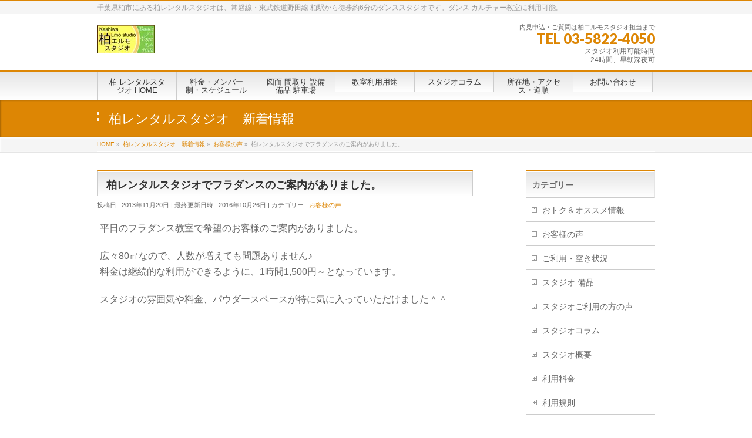

--- FILE ---
content_type: text/html; charset=UTF-8
request_url: https://lmostudio.jp/2643.html
body_size: 29532
content:
<!DOCTYPE html>
<!--[if IE]>
<meta http-equiv="X-UA-Compatible" content="IE=Edge">
<![endif]-->
<html xmlns:fb="http://ogp.me/ns/fb#" lang="ja">
<head>
<meta charset="UTF-8" />
<title>柏レンタルスタジオでフラダンスのご案内がありました。 - 柏 レンタルスタジオ 千葉県柏市にあるダンス 演劇 カルチャー教室に使える貸しスタジオ フラダンスやバレエにもおススメの貸しスタジオ</title>
<!--meta name="description" content="平日のフラダンス教室で希望のお客様のご案内がありました。  広々80㎡なので、人数が増えても問題ありません♪ 料金は継続的な利用ができるように、1時間1,500円～となっています。  スタジオの雰囲気や料金、パウダースペースが特に気に入っていただけました＾＾  &nbsp;  &nbsp;  &nbsp;  &nbsp;  柏レンタルスタジオのトップページ" />
<link rel="start" href="https://lmostudio.jp" title="HOME" />
<!-- BizVektor v1.7.5 -->

<meta id="viewport" name="viewport" content="width=device-width, initial-scale=1">
<script data-cfasync="false" data-no-defer="1" data-no-minify="1" data-no-optimize="1">var ewww_webp_supported=!1;function check_webp_feature(A,e){var w;e=void 0!==e?e:function(){},ewww_webp_supported?e(ewww_webp_supported):((w=new Image).onload=function(){ewww_webp_supported=0<w.width&&0<w.height,e&&e(ewww_webp_supported)},w.onerror=function(){e&&e(!1)},w.src="data:image/webp;base64,"+{alpha:"UklGRkoAAABXRUJQVlA4WAoAAAAQAAAAAAAAAAAAQUxQSAwAAAARBxAR/Q9ERP8DAABWUDggGAAAABQBAJ0BKgEAAQAAAP4AAA3AAP7mtQAAAA=="}[A])}check_webp_feature("alpha");</script><script data-cfasync="false" data-no-defer="1" data-no-minify="1" data-no-optimize="1">var Arrive=function(c,w){"use strict";if(c.MutationObserver&&"undefined"!=typeof HTMLElement){var r,a=0,u=(r=HTMLElement.prototype.matches||HTMLElement.prototype.webkitMatchesSelector||HTMLElement.prototype.mozMatchesSelector||HTMLElement.prototype.msMatchesSelector,{matchesSelector:function(e,t){return e instanceof HTMLElement&&r.call(e,t)},addMethod:function(e,t,r){var a=e[t];e[t]=function(){return r.length==arguments.length?r.apply(this,arguments):"function"==typeof a?a.apply(this,arguments):void 0}},callCallbacks:function(e,t){t&&t.options.onceOnly&&1==t.firedElems.length&&(e=[e[0]]);for(var r,a=0;r=e[a];a++)r&&r.callback&&r.callback.call(r.elem,r.elem);t&&t.options.onceOnly&&1==t.firedElems.length&&t.me.unbindEventWithSelectorAndCallback.call(t.target,t.selector,t.callback)},checkChildNodesRecursively:function(e,t,r,a){for(var i,n=0;i=e[n];n++)r(i,t,a)&&a.push({callback:t.callback,elem:i}),0<i.childNodes.length&&u.checkChildNodesRecursively(i.childNodes,t,r,a)},mergeArrays:function(e,t){var r,a={};for(r in e)e.hasOwnProperty(r)&&(a[r]=e[r]);for(r in t)t.hasOwnProperty(r)&&(a[r]=t[r]);return a},toElementsArray:function(e){return e=void 0!==e&&("number"!=typeof e.length||e===c)?[e]:e}}),e=(l.prototype.addEvent=function(e,t,r,a){a={target:e,selector:t,options:r,callback:a,firedElems:[]};return this._beforeAdding&&this._beforeAdding(a),this._eventsBucket.push(a),a},l.prototype.removeEvent=function(e){for(var t,r=this._eventsBucket.length-1;t=this._eventsBucket[r];r--)e(t)&&(this._beforeRemoving&&this._beforeRemoving(t),(t=this._eventsBucket.splice(r,1))&&t.length&&(t[0].callback=null))},l.prototype.beforeAdding=function(e){this._beforeAdding=e},l.prototype.beforeRemoving=function(e){this._beforeRemoving=e},l),t=function(i,n){var o=new e,l=this,s={fireOnAttributesModification:!1};return o.beforeAdding(function(t){var e=t.target;e!==c.document&&e!==c||(e=document.getElementsByTagName("html")[0]);var r=new MutationObserver(function(e){n.call(this,e,t)}),a=i(t.options);r.observe(e,a),t.observer=r,t.me=l}),o.beforeRemoving(function(e){e.observer.disconnect()}),this.bindEvent=function(e,t,r){t=u.mergeArrays(s,t);for(var a=u.toElementsArray(this),i=0;i<a.length;i++)o.addEvent(a[i],e,t,r)},this.unbindEvent=function(){var r=u.toElementsArray(this);o.removeEvent(function(e){for(var t=0;t<r.length;t++)if(this===w||e.target===r[t])return!0;return!1})},this.unbindEventWithSelectorOrCallback=function(r){var a=u.toElementsArray(this),i=r,e="function"==typeof r?function(e){for(var t=0;t<a.length;t++)if((this===w||e.target===a[t])&&e.callback===i)return!0;return!1}:function(e){for(var t=0;t<a.length;t++)if((this===w||e.target===a[t])&&e.selector===r)return!0;return!1};o.removeEvent(e)},this.unbindEventWithSelectorAndCallback=function(r,a){var i=u.toElementsArray(this);o.removeEvent(function(e){for(var t=0;t<i.length;t++)if((this===w||e.target===i[t])&&e.selector===r&&e.callback===a)return!0;return!1})},this},i=new function(){var s={fireOnAttributesModification:!1,onceOnly:!1,existing:!1};function n(e,t,r){return!(!u.matchesSelector(e,t.selector)||(e._id===w&&(e._id=a++),-1!=t.firedElems.indexOf(e._id)))&&(t.firedElems.push(e._id),!0)}var c=(i=new t(function(e){var t={attributes:!1,childList:!0,subtree:!0};return e.fireOnAttributesModification&&(t.attributes=!0),t},function(e,i){e.forEach(function(e){var t=e.addedNodes,r=e.target,a=[];null!==t&&0<t.length?u.checkChildNodesRecursively(t,i,n,a):"attributes"===e.type&&n(r,i)&&a.push({callback:i.callback,elem:r}),u.callCallbacks(a,i)})})).bindEvent;return i.bindEvent=function(e,t,r){t=void 0===r?(r=t,s):u.mergeArrays(s,t);var a=u.toElementsArray(this);if(t.existing){for(var i=[],n=0;n<a.length;n++)for(var o=a[n].querySelectorAll(e),l=0;l<o.length;l++)i.push({callback:r,elem:o[l]});if(t.onceOnly&&i.length)return r.call(i[0].elem,i[0].elem);setTimeout(u.callCallbacks,1,i)}c.call(this,e,t,r)},i},o=new function(){var a={};function i(e,t){return u.matchesSelector(e,t.selector)}var n=(o=new t(function(){return{childList:!0,subtree:!0}},function(e,r){e.forEach(function(e){var t=e.removedNodes,e=[];null!==t&&0<t.length&&u.checkChildNodesRecursively(t,r,i,e),u.callCallbacks(e,r)})})).bindEvent;return o.bindEvent=function(e,t,r){t=void 0===r?(r=t,a):u.mergeArrays(a,t),n.call(this,e,t,r)},o};d(HTMLElement.prototype),d(NodeList.prototype),d(HTMLCollection.prototype),d(HTMLDocument.prototype),d(Window.prototype);var n={};return s(i,n,"unbindAllArrive"),s(o,n,"unbindAllLeave"),n}function l(){this._eventsBucket=[],this._beforeAdding=null,this._beforeRemoving=null}function s(e,t,r){u.addMethod(t,r,e.unbindEvent),u.addMethod(t,r,e.unbindEventWithSelectorOrCallback),u.addMethod(t,r,e.unbindEventWithSelectorAndCallback)}function d(e){e.arrive=i.bindEvent,s(i,e,"unbindArrive"),e.leave=o.bindEvent,s(o,e,"unbindLeave")}}(window,void 0),ewww_webp_supported=!1;function check_webp_feature(e,t){var r;ewww_webp_supported?t(ewww_webp_supported):((r=new Image).onload=function(){ewww_webp_supported=0<r.width&&0<r.height,t(ewww_webp_supported)},r.onerror=function(){t(!1)},r.src="data:image/webp;base64,"+{alpha:"UklGRkoAAABXRUJQVlA4WAoAAAAQAAAAAAAAAAAAQUxQSAwAAAARBxAR/Q9ERP8DAABWUDggGAAAABQBAJ0BKgEAAQAAAP4AAA3AAP7mtQAAAA==",animation:"UklGRlIAAABXRUJQVlA4WAoAAAASAAAAAAAAAAAAQU5JTQYAAAD/////AABBTk1GJgAAAAAAAAAAAAAAAAAAAGQAAABWUDhMDQAAAC8AAAAQBxAREYiI/gcA"}[e])}function ewwwLoadImages(e){if(e){for(var t=document.querySelectorAll(".batch-image img, .image-wrapper a, .ngg-pro-masonry-item a, .ngg-galleria-offscreen-seo-wrapper a"),r=0,a=t.length;r<a;r++)ewwwAttr(t[r],"data-src",t[r].getAttribute("data-webp")),ewwwAttr(t[r],"data-thumbnail",t[r].getAttribute("data-webp-thumbnail"));for(var i=document.querySelectorAll("div.woocommerce-product-gallery__image"),r=0,a=i.length;r<a;r++)ewwwAttr(i[r],"data-thumb",i[r].getAttribute("data-webp-thumb"))}for(var n=document.querySelectorAll("video"),r=0,a=n.length;r<a;r++)ewwwAttr(n[r],"poster",e?n[r].getAttribute("data-poster-webp"):n[r].getAttribute("data-poster-image"));for(var o,l=document.querySelectorAll("img.ewww_webp_lazy_load"),r=0,a=l.length;r<a;r++)e&&(ewwwAttr(l[r],"data-lazy-srcset",l[r].getAttribute("data-lazy-srcset-webp")),ewwwAttr(l[r],"data-srcset",l[r].getAttribute("data-srcset-webp")),ewwwAttr(l[r],"data-lazy-src",l[r].getAttribute("data-lazy-src-webp")),ewwwAttr(l[r],"data-src",l[r].getAttribute("data-src-webp")),ewwwAttr(l[r],"data-orig-file",l[r].getAttribute("data-webp-orig-file")),ewwwAttr(l[r],"data-medium-file",l[r].getAttribute("data-webp-medium-file")),ewwwAttr(l[r],"data-large-file",l[r].getAttribute("data-webp-large-file")),null!=(o=l[r].getAttribute("srcset"))&&!1!==o&&o.includes("R0lGOD")&&ewwwAttr(l[r],"src",l[r].getAttribute("data-lazy-src-webp"))),l[r].className=l[r].className.replace(/\bewww_webp_lazy_load\b/,"");for(var s=document.querySelectorAll(".ewww_webp"),r=0,a=s.length;r<a;r++)e?(ewwwAttr(s[r],"srcset",s[r].getAttribute("data-srcset-webp")),ewwwAttr(s[r],"src",s[r].getAttribute("data-src-webp")),ewwwAttr(s[r],"data-orig-file",s[r].getAttribute("data-webp-orig-file")),ewwwAttr(s[r],"data-medium-file",s[r].getAttribute("data-webp-medium-file")),ewwwAttr(s[r],"data-large-file",s[r].getAttribute("data-webp-large-file")),ewwwAttr(s[r],"data-large_image",s[r].getAttribute("data-webp-large_image")),ewwwAttr(s[r],"data-src",s[r].getAttribute("data-webp-src"))):(ewwwAttr(s[r],"srcset",s[r].getAttribute("data-srcset-img")),ewwwAttr(s[r],"src",s[r].getAttribute("data-src-img"))),s[r].className=s[r].className.replace(/\bewww_webp\b/,"ewww_webp_loaded");window.jQuery&&jQuery.fn.isotope&&jQuery.fn.imagesLoaded&&(jQuery(".fusion-posts-container-infinite").imagesLoaded(function(){jQuery(".fusion-posts-container-infinite").hasClass("isotope")&&jQuery(".fusion-posts-container-infinite").isotope()}),jQuery(".fusion-portfolio:not(.fusion-recent-works) .fusion-portfolio-wrapper").imagesLoaded(function(){jQuery(".fusion-portfolio:not(.fusion-recent-works) .fusion-portfolio-wrapper").isotope()}))}function ewwwWebPInit(e){ewwwLoadImages(e),ewwwNggLoadGalleries(e),document.arrive(".ewww_webp",function(){ewwwLoadImages(e)}),document.arrive(".ewww_webp_lazy_load",function(){ewwwLoadImages(e)}),document.arrive("videos",function(){ewwwLoadImages(e)}),"loading"==document.readyState?document.addEventListener("DOMContentLoaded",ewwwJSONParserInit):("undefined"!=typeof galleries&&ewwwNggParseGalleries(e),ewwwWooParseVariations(e))}function ewwwAttr(e,t,r){null!=r&&!1!==r&&e.setAttribute(t,r)}function ewwwJSONParserInit(){"undefined"!=typeof galleries&&check_webp_feature("alpha",ewwwNggParseGalleries),check_webp_feature("alpha",ewwwWooParseVariations)}function ewwwWooParseVariations(e){if(e)for(var t=document.querySelectorAll("form.variations_form"),r=0,a=t.length;r<a;r++){var i=t[r].getAttribute("data-product_variations"),n=!1;try{for(var o in i=JSON.parse(i))void 0!==i[o]&&void 0!==i[o].image&&(void 0!==i[o].image.src_webp&&(i[o].image.src=i[o].image.src_webp,n=!0),void 0!==i[o].image.srcset_webp&&(i[o].image.srcset=i[o].image.srcset_webp,n=!0),void 0!==i[o].image.full_src_webp&&(i[o].image.full_src=i[o].image.full_src_webp,n=!0),void 0!==i[o].image.gallery_thumbnail_src_webp&&(i[o].image.gallery_thumbnail_src=i[o].image.gallery_thumbnail_src_webp,n=!0),void 0!==i[o].image.thumb_src_webp&&(i[o].image.thumb_src=i[o].image.thumb_src_webp,n=!0));n&&ewwwAttr(t[r],"data-product_variations",JSON.stringify(i))}catch(e){}}}function ewwwNggParseGalleries(e){if(e)for(var t in galleries){var r=galleries[t];galleries[t].images_list=ewwwNggParseImageList(r.images_list)}}function ewwwNggLoadGalleries(e){e&&document.addEventListener("ngg.galleria.themeadded",function(e,t){window.ngg_galleria._create_backup=window.ngg_galleria.create,window.ngg_galleria.create=function(e,t){var r=$(e).data("id");return galleries["gallery_"+r].images_list=ewwwNggParseImageList(galleries["gallery_"+r].images_list),window.ngg_galleria._create_backup(e,t)}})}function ewwwNggParseImageList(e){for(var t in e){var r=e[t];if(void 0!==r["image-webp"]&&(e[t].image=r["image-webp"],delete e[t]["image-webp"]),void 0!==r["thumb-webp"]&&(e[t].thumb=r["thumb-webp"],delete e[t]["thumb-webp"]),void 0!==r.full_image_webp&&(e[t].full_image=r.full_image_webp,delete e[t].full_image_webp),void 0!==r.srcsets)for(var a in r.srcsets)nggSrcset=r.srcsets[a],void 0!==r.srcsets[a+"-webp"]&&(e[t].srcsets[a]=r.srcsets[a+"-webp"],delete e[t].srcsets[a+"-webp"]);if(void 0!==r.full_srcsets)for(var i in r.full_srcsets)nggFSrcset=r.full_srcsets[i],void 0!==r.full_srcsets[i+"-webp"]&&(e[t].full_srcsets[i]=r.full_srcsets[i+"-webp"],delete e[t].full_srcsets[i+"-webp"])}return e}check_webp_feature("alpha",ewwwWebPInit);</script><meta name='robots' content='index, follow, max-image-preview:large, max-snippet:-1, max-video-preview:-1' />
<meta name="keywords" content="柏,レンタルスタジオ,貸しスタジオ,ダンススタジオ,常磐線" />

	<!-- This site is optimized with the Yoast SEO plugin v26.4 - https://yoast.com/wordpress/plugins/seo/ -->
	<link rel="canonical" href="https://lmostudio.jp/2643.html" />
	<meta property="og:locale" content="ja_JP" />
	<meta property="og:type" content="article" />
	<meta property="og:title" content="柏レンタルスタジオでフラダンスのご案内がありました。 - 柏 レンタルスタジオ 千葉県柏市にあるダンス 演劇 カルチャー教室に使える貸しスタジオ フラダンスやバレエにもおススメの貸しスタジオ" />
	<meta property="og:description" content="平日のフラダンス教室で希望のお客様のご案内がありました。 広々80㎡なので、人数が増えても問題ありません♪ 料金は継続的な利用ができるように、1時間1,500円～となっています。 スタジオの雰囲気や料金、パウダースペース ..." />
	<meta property="og:url" content="https://lmostudio.jp/2643.html" />
	<meta property="og:site_name" content="柏 レンタルスタジオ 千葉県柏市にあるダンス 演劇 カルチャー教室に使える貸しスタジオ フラダンスやバレエにもおススメの貸しスタジオ" />
	<meta property="article:published_time" content="2013-11-20T08:58:13+00:00" />
	<meta property="article:modified_time" content="2016-10-26T06:51:14+00:00" />
	<meta name="author" content="スタジオスクエア" />
	<meta name="twitter:card" content="summary_large_image" />
	<meta name="twitter:label1" content="執筆者" />
	<meta name="twitter:data1" content="スタジオスクエア" />
	<script type="application/ld+json" class="yoast-schema-graph">{"@context":"https://schema.org","@graph":[{"@type":"WebPage","@id":"https://lmostudio.jp/2643.html","url":"https://lmostudio.jp/2643.html","name":"柏レンタルスタジオでフラダンスのご案内がありました。 - 柏 レンタルスタジオ 千葉県柏市にあるダンス 演劇 カルチャー教室に使える貸しスタジオ フラダンスやバレエにもおススメの貸しスタジオ","isPartOf":{"@id":"https://lmostudio.jp/#website"},"datePublished":"2013-11-20T08:58:13+00:00","dateModified":"2016-10-26T06:51:14+00:00","author":{"@id":"https://lmostudio.jp/#/schema/person/0e468cb345a2254dcd66b8e1432bfba9"},"breadcrumb":{"@id":"https://lmostudio.jp/2643.html#breadcrumb"},"inLanguage":"ja","potentialAction":[{"@type":"ReadAction","target":["https://lmostudio.jp/2643.html"]}]},{"@type":"BreadcrumbList","@id":"https://lmostudio.jp/2643.html#breadcrumb","itemListElement":[{"@type":"ListItem","position":1,"name":"Home","item":"https://lmostudio.jp/"},{"@type":"ListItem","position":2,"name":"柏レンタルスタジオでフラダンスのご案内がありました。"}]},{"@type":"WebSite","@id":"https://lmostudio.jp/#website","url":"https://lmostudio.jp/","name":"柏 レンタルスタジオ 千葉県柏市にあるダンス 演劇 カルチャー教室に使える貸しスタジオ フラダンスやバレエにもおススメの貸しスタジオ","description":"千葉県柏市にある柏レンタルスタジオは、常磐線・東武鉄道野田線 柏駅から徒歩約6分のダンススタジオです。ダンス カルチャー教室に利用可能。","potentialAction":[{"@type":"SearchAction","target":{"@type":"EntryPoint","urlTemplate":"https://lmostudio.jp/?s={search_term_string}"},"query-input":{"@type":"PropertyValueSpecification","valueRequired":true,"valueName":"search_term_string"}}],"inLanguage":"ja"},{"@type":"Person","@id":"https://lmostudio.jp/#/schema/person/0e468cb345a2254dcd66b8e1432bfba9","name":"スタジオスクエア","url":"https://lmostudio.jp/author"}]}</script>
	<!-- / Yoast SEO plugin. -->


<link rel='dns-prefetch' href='//www.googletagmanager.com' />
<link rel='dns-prefetch' href='//use.fontawesome.com' />
<link rel='dns-prefetch' href='//maxcdn.bootstrapcdn.com' />
<link rel='dns-prefetch' href='//fonts.googleapis.com' />
<link rel="alternate" type="application/rss+xml" title="柏 レンタルスタジオ 千葉県柏市にあるダンス 演劇 カルチャー教室に使える貸しスタジオ フラダンスやバレエにもおススメの貸しスタジオ &raquo; フィード" href="https://lmostudio.jp/feed" />
<link rel="alternate" type="application/rss+xml" title="柏 レンタルスタジオ 千葉県柏市にあるダンス 演劇 カルチャー教室に使える貸しスタジオ フラダンスやバレエにもおススメの貸しスタジオ &raquo; コメントフィード" href="https://lmostudio.jp/comments/feed" />
<link rel="alternate" title="oEmbed (JSON)" type="application/json+oembed" href="https://lmostudio.jp/wp-json/oembed/1.0/embed?url=https%3A%2F%2Flmostudio.jp%2F2643.html" />
<link rel="alternate" title="oEmbed (XML)" type="text/xml+oembed" href="https://lmostudio.jp/wp-json/oembed/1.0/embed?url=https%3A%2F%2Flmostudio.jp%2F2643.html&#038;format=xml" />
<style id='wp-img-auto-sizes-contain-inline-css' type='text/css'>
img:is([sizes=auto i],[sizes^="auto," i]){contain-intrinsic-size:3000px 1500px}
/*# sourceURL=wp-img-auto-sizes-contain-inline-css */
</style>
<style id='wp-emoji-styles-inline-css' type='text/css'>

	img.wp-smiley, img.emoji {
		display: inline !important;
		border: none !important;
		box-shadow: none !important;
		height: 1em !important;
		width: 1em !important;
		margin: 0 0.07em !important;
		vertical-align: -0.1em !important;
		background: none !important;
		padding: 0 !important;
	}
/*# sourceURL=wp-emoji-styles-inline-css */
</style>
<style id='wp-block-library-inline-css' type='text/css'>
:root{--wp-block-synced-color:#7a00df;--wp-block-synced-color--rgb:122,0,223;--wp-bound-block-color:var(--wp-block-synced-color);--wp-editor-canvas-background:#ddd;--wp-admin-theme-color:#007cba;--wp-admin-theme-color--rgb:0,124,186;--wp-admin-theme-color-darker-10:#006ba1;--wp-admin-theme-color-darker-10--rgb:0,107,160.5;--wp-admin-theme-color-darker-20:#005a87;--wp-admin-theme-color-darker-20--rgb:0,90,135;--wp-admin-border-width-focus:2px}@media (min-resolution:192dpi){:root{--wp-admin-border-width-focus:1.5px}}.wp-element-button{cursor:pointer}:root .has-very-light-gray-background-color{background-color:#eee}:root .has-very-dark-gray-background-color{background-color:#313131}:root .has-very-light-gray-color{color:#eee}:root .has-very-dark-gray-color{color:#313131}:root .has-vivid-green-cyan-to-vivid-cyan-blue-gradient-background{background:linear-gradient(135deg,#00d084,#0693e3)}:root .has-purple-crush-gradient-background{background:linear-gradient(135deg,#34e2e4,#4721fb 50%,#ab1dfe)}:root .has-hazy-dawn-gradient-background{background:linear-gradient(135deg,#faaca8,#dad0ec)}:root .has-subdued-olive-gradient-background{background:linear-gradient(135deg,#fafae1,#67a671)}:root .has-atomic-cream-gradient-background{background:linear-gradient(135deg,#fdd79a,#004a59)}:root .has-nightshade-gradient-background{background:linear-gradient(135deg,#330968,#31cdcf)}:root .has-midnight-gradient-background{background:linear-gradient(135deg,#020381,#2874fc)}:root{--wp--preset--font-size--normal:16px;--wp--preset--font-size--huge:42px}.has-regular-font-size{font-size:1em}.has-larger-font-size{font-size:2.625em}.has-normal-font-size{font-size:var(--wp--preset--font-size--normal)}.has-huge-font-size{font-size:var(--wp--preset--font-size--huge)}.has-text-align-center{text-align:center}.has-text-align-left{text-align:left}.has-text-align-right{text-align:right}.has-fit-text{white-space:nowrap!important}#end-resizable-editor-section{display:none}.aligncenter{clear:both}.items-justified-left{justify-content:flex-start}.items-justified-center{justify-content:center}.items-justified-right{justify-content:flex-end}.items-justified-space-between{justify-content:space-between}.screen-reader-text{border:0;clip-path:inset(50%);height:1px;margin:-1px;overflow:hidden;padding:0;position:absolute;width:1px;word-wrap:normal!important}.screen-reader-text:focus{background-color:#ddd;clip-path:none;color:#444;display:block;font-size:1em;height:auto;left:5px;line-height:normal;padding:15px 23px 14px;text-decoration:none;top:5px;width:auto;z-index:100000}html :where(.has-border-color){border-style:solid}html :where([style*=border-top-color]){border-top-style:solid}html :where([style*=border-right-color]){border-right-style:solid}html :where([style*=border-bottom-color]){border-bottom-style:solid}html :where([style*=border-left-color]){border-left-style:solid}html :where([style*=border-width]){border-style:solid}html :where([style*=border-top-width]){border-top-style:solid}html :where([style*=border-right-width]){border-right-style:solid}html :where([style*=border-bottom-width]){border-bottom-style:solid}html :where([style*=border-left-width]){border-left-style:solid}html :where(img[class*=wp-image-]){height:auto;max-width:100%}:where(figure){margin:0 0 1em}html :where(.is-position-sticky){--wp-admin--admin-bar--position-offset:var(--wp-admin--admin-bar--height,0px)}@media screen and (max-width:600px){html :where(.is-position-sticky){--wp-admin--admin-bar--position-offset:0px}}

/*# sourceURL=wp-block-library-inline-css */
</style><style id='global-styles-inline-css' type='text/css'>
:root{--wp--preset--aspect-ratio--square: 1;--wp--preset--aspect-ratio--4-3: 4/3;--wp--preset--aspect-ratio--3-4: 3/4;--wp--preset--aspect-ratio--3-2: 3/2;--wp--preset--aspect-ratio--2-3: 2/3;--wp--preset--aspect-ratio--16-9: 16/9;--wp--preset--aspect-ratio--9-16: 9/16;--wp--preset--color--black: #000000;--wp--preset--color--cyan-bluish-gray: #abb8c3;--wp--preset--color--white: #ffffff;--wp--preset--color--pale-pink: #f78da7;--wp--preset--color--vivid-red: #cf2e2e;--wp--preset--color--luminous-vivid-orange: #ff6900;--wp--preset--color--luminous-vivid-amber: #fcb900;--wp--preset--color--light-green-cyan: #7bdcb5;--wp--preset--color--vivid-green-cyan: #00d084;--wp--preset--color--pale-cyan-blue: #8ed1fc;--wp--preset--color--vivid-cyan-blue: #0693e3;--wp--preset--color--vivid-purple: #9b51e0;--wp--preset--gradient--vivid-cyan-blue-to-vivid-purple: linear-gradient(135deg,rgb(6,147,227) 0%,rgb(155,81,224) 100%);--wp--preset--gradient--light-green-cyan-to-vivid-green-cyan: linear-gradient(135deg,rgb(122,220,180) 0%,rgb(0,208,130) 100%);--wp--preset--gradient--luminous-vivid-amber-to-luminous-vivid-orange: linear-gradient(135deg,rgb(252,185,0) 0%,rgb(255,105,0) 100%);--wp--preset--gradient--luminous-vivid-orange-to-vivid-red: linear-gradient(135deg,rgb(255,105,0) 0%,rgb(207,46,46) 100%);--wp--preset--gradient--very-light-gray-to-cyan-bluish-gray: linear-gradient(135deg,rgb(238,238,238) 0%,rgb(169,184,195) 100%);--wp--preset--gradient--cool-to-warm-spectrum: linear-gradient(135deg,rgb(74,234,220) 0%,rgb(151,120,209) 20%,rgb(207,42,186) 40%,rgb(238,44,130) 60%,rgb(251,105,98) 80%,rgb(254,248,76) 100%);--wp--preset--gradient--blush-light-purple: linear-gradient(135deg,rgb(255,206,236) 0%,rgb(152,150,240) 100%);--wp--preset--gradient--blush-bordeaux: linear-gradient(135deg,rgb(254,205,165) 0%,rgb(254,45,45) 50%,rgb(107,0,62) 100%);--wp--preset--gradient--luminous-dusk: linear-gradient(135deg,rgb(255,203,112) 0%,rgb(199,81,192) 50%,rgb(65,88,208) 100%);--wp--preset--gradient--pale-ocean: linear-gradient(135deg,rgb(255,245,203) 0%,rgb(182,227,212) 50%,rgb(51,167,181) 100%);--wp--preset--gradient--electric-grass: linear-gradient(135deg,rgb(202,248,128) 0%,rgb(113,206,126) 100%);--wp--preset--gradient--midnight: linear-gradient(135deg,rgb(2,3,129) 0%,rgb(40,116,252) 100%);--wp--preset--font-size--small: 13px;--wp--preset--font-size--medium: 20px;--wp--preset--font-size--large: 36px;--wp--preset--font-size--x-large: 42px;--wp--preset--spacing--20: 0.44rem;--wp--preset--spacing--30: 0.67rem;--wp--preset--spacing--40: 1rem;--wp--preset--spacing--50: 1.5rem;--wp--preset--spacing--60: 2.25rem;--wp--preset--spacing--70: 3.38rem;--wp--preset--spacing--80: 5.06rem;--wp--preset--shadow--natural: 6px 6px 9px rgba(0, 0, 0, 0.2);--wp--preset--shadow--deep: 12px 12px 50px rgba(0, 0, 0, 0.4);--wp--preset--shadow--sharp: 6px 6px 0px rgba(0, 0, 0, 0.2);--wp--preset--shadow--outlined: 6px 6px 0px -3px rgb(255, 255, 255), 6px 6px rgb(0, 0, 0);--wp--preset--shadow--crisp: 6px 6px 0px rgb(0, 0, 0);}:where(.is-layout-flex){gap: 0.5em;}:where(.is-layout-grid){gap: 0.5em;}body .is-layout-flex{display: flex;}.is-layout-flex{flex-wrap: wrap;align-items: center;}.is-layout-flex > :is(*, div){margin: 0;}body .is-layout-grid{display: grid;}.is-layout-grid > :is(*, div){margin: 0;}:where(.wp-block-columns.is-layout-flex){gap: 2em;}:where(.wp-block-columns.is-layout-grid){gap: 2em;}:where(.wp-block-post-template.is-layout-flex){gap: 1.25em;}:where(.wp-block-post-template.is-layout-grid){gap: 1.25em;}.has-black-color{color: var(--wp--preset--color--black) !important;}.has-cyan-bluish-gray-color{color: var(--wp--preset--color--cyan-bluish-gray) !important;}.has-white-color{color: var(--wp--preset--color--white) !important;}.has-pale-pink-color{color: var(--wp--preset--color--pale-pink) !important;}.has-vivid-red-color{color: var(--wp--preset--color--vivid-red) !important;}.has-luminous-vivid-orange-color{color: var(--wp--preset--color--luminous-vivid-orange) !important;}.has-luminous-vivid-amber-color{color: var(--wp--preset--color--luminous-vivid-amber) !important;}.has-light-green-cyan-color{color: var(--wp--preset--color--light-green-cyan) !important;}.has-vivid-green-cyan-color{color: var(--wp--preset--color--vivid-green-cyan) !important;}.has-pale-cyan-blue-color{color: var(--wp--preset--color--pale-cyan-blue) !important;}.has-vivid-cyan-blue-color{color: var(--wp--preset--color--vivid-cyan-blue) !important;}.has-vivid-purple-color{color: var(--wp--preset--color--vivid-purple) !important;}.has-black-background-color{background-color: var(--wp--preset--color--black) !important;}.has-cyan-bluish-gray-background-color{background-color: var(--wp--preset--color--cyan-bluish-gray) !important;}.has-white-background-color{background-color: var(--wp--preset--color--white) !important;}.has-pale-pink-background-color{background-color: var(--wp--preset--color--pale-pink) !important;}.has-vivid-red-background-color{background-color: var(--wp--preset--color--vivid-red) !important;}.has-luminous-vivid-orange-background-color{background-color: var(--wp--preset--color--luminous-vivid-orange) !important;}.has-luminous-vivid-amber-background-color{background-color: var(--wp--preset--color--luminous-vivid-amber) !important;}.has-light-green-cyan-background-color{background-color: var(--wp--preset--color--light-green-cyan) !important;}.has-vivid-green-cyan-background-color{background-color: var(--wp--preset--color--vivid-green-cyan) !important;}.has-pale-cyan-blue-background-color{background-color: var(--wp--preset--color--pale-cyan-blue) !important;}.has-vivid-cyan-blue-background-color{background-color: var(--wp--preset--color--vivid-cyan-blue) !important;}.has-vivid-purple-background-color{background-color: var(--wp--preset--color--vivid-purple) !important;}.has-black-border-color{border-color: var(--wp--preset--color--black) !important;}.has-cyan-bluish-gray-border-color{border-color: var(--wp--preset--color--cyan-bluish-gray) !important;}.has-white-border-color{border-color: var(--wp--preset--color--white) !important;}.has-pale-pink-border-color{border-color: var(--wp--preset--color--pale-pink) !important;}.has-vivid-red-border-color{border-color: var(--wp--preset--color--vivid-red) !important;}.has-luminous-vivid-orange-border-color{border-color: var(--wp--preset--color--luminous-vivid-orange) !important;}.has-luminous-vivid-amber-border-color{border-color: var(--wp--preset--color--luminous-vivid-amber) !important;}.has-light-green-cyan-border-color{border-color: var(--wp--preset--color--light-green-cyan) !important;}.has-vivid-green-cyan-border-color{border-color: var(--wp--preset--color--vivid-green-cyan) !important;}.has-pale-cyan-blue-border-color{border-color: var(--wp--preset--color--pale-cyan-blue) !important;}.has-vivid-cyan-blue-border-color{border-color: var(--wp--preset--color--vivid-cyan-blue) !important;}.has-vivid-purple-border-color{border-color: var(--wp--preset--color--vivid-purple) !important;}.has-vivid-cyan-blue-to-vivid-purple-gradient-background{background: var(--wp--preset--gradient--vivid-cyan-blue-to-vivid-purple) !important;}.has-light-green-cyan-to-vivid-green-cyan-gradient-background{background: var(--wp--preset--gradient--light-green-cyan-to-vivid-green-cyan) !important;}.has-luminous-vivid-amber-to-luminous-vivid-orange-gradient-background{background: var(--wp--preset--gradient--luminous-vivid-amber-to-luminous-vivid-orange) !important;}.has-luminous-vivid-orange-to-vivid-red-gradient-background{background: var(--wp--preset--gradient--luminous-vivid-orange-to-vivid-red) !important;}.has-very-light-gray-to-cyan-bluish-gray-gradient-background{background: var(--wp--preset--gradient--very-light-gray-to-cyan-bluish-gray) !important;}.has-cool-to-warm-spectrum-gradient-background{background: var(--wp--preset--gradient--cool-to-warm-spectrum) !important;}.has-blush-light-purple-gradient-background{background: var(--wp--preset--gradient--blush-light-purple) !important;}.has-blush-bordeaux-gradient-background{background: var(--wp--preset--gradient--blush-bordeaux) !important;}.has-luminous-dusk-gradient-background{background: var(--wp--preset--gradient--luminous-dusk) !important;}.has-pale-ocean-gradient-background{background: var(--wp--preset--gradient--pale-ocean) !important;}.has-electric-grass-gradient-background{background: var(--wp--preset--gradient--electric-grass) !important;}.has-midnight-gradient-background{background: var(--wp--preset--gradient--midnight) !important;}.has-small-font-size{font-size: var(--wp--preset--font-size--small) !important;}.has-medium-font-size{font-size: var(--wp--preset--font-size--medium) !important;}.has-large-font-size{font-size: var(--wp--preset--font-size--large) !important;}.has-x-large-font-size{font-size: var(--wp--preset--font-size--x-large) !important;}
/*# sourceURL=global-styles-inline-css */
</style>

<style id='classic-theme-styles-inline-css' type='text/css'>
/*! This file is auto-generated */
.wp-block-button__link{color:#fff;background-color:#32373c;border-radius:9999px;box-shadow:none;text-decoration:none;padding:calc(.667em + 2px) calc(1.333em + 2px);font-size:1.125em}.wp-block-file__button{background:#32373c;color:#fff;text-decoration:none}
/*# sourceURL=/wp-includes/css/classic-themes.min.css */
</style>
<link rel='stylesheet' id='wpvrfontawesome-css' href='https://use.fontawesome.com/releases/v6.5.1/css/all.css?ver=8.5.51' type='text/css' media='all' />
<link rel='stylesheet' id='panellium-css-css' href='https://lmostudio.jp/wp-content/plugins/wpvr/public/lib/pannellum/src/css/pannellum.css?ver=1' type='text/css' media='all' />
<link rel='stylesheet' id='videojs-css-css' href='https://lmostudio.jp/wp-content/plugins/wpvr/public/lib/pannellum/src/css/video-js.css?ver=1' type='text/css' media='all' />
<link rel='stylesheet' id='videojs-vr-css-css' href='https://lmostudio.jp/wp-content/plugins/wpvr/public/lib/videojs-vr/videojs-vr.css?ver=1' type='text/css' media='all' />
<link rel='stylesheet' id='owl-css-css' href='https://lmostudio.jp/wp-content/plugins/wpvr/public/css/owl.carousel.css?ver=8.5.51' type='text/css' media='all' />
<link rel='stylesheet' id='wpvr-css' href='https://lmostudio.jp/wp-content/plugins/wpvr/public/css/wpvr-public.css?ver=8.5.51' type='text/css' media='all' />
<link rel='stylesheet' id='dashicons-css' href='https://lmostudio.jp/wp-includes/css/dashicons.min.css?ver=6.9' type='text/css' media='all' />
<link rel='stylesheet' id='Biz_Vektor_common_style-css' href='https://lmostudio.jp/wp-content/themes/biz-vektor/css/bizvektor_common_min.css?ver=20141106' type='text/css' media='all' />
<link rel='stylesheet' id='Biz_Vektor_Design_style-css' href='https://lmostudio.jp/wp-content/themes/biz-vektor/design_skins/001/001.css?ver=6.9' type='text/css' media='all' />
<link rel='stylesheet' id='Biz_Vektor_plugin_sns_style-css' href='https://lmostudio.jp/wp-content/themes/biz-vektor/plugins/sns/style_bizvektor_sns.css?ver=6.9' type='text/css' media='all' />
<link rel='stylesheet' id='Biz_Vektor_add_font_awesome-css' href='//maxcdn.bootstrapcdn.com/font-awesome/4.3.0/css/font-awesome.min.css?ver=6.9' type='text/css' media='all' />
<link rel='stylesheet' id='Biz_Vektor_add_web_fonts-css' href='//fonts.googleapis.com/css?family=Droid+Sans%3A700%7CLato%3A900%7CAnton&#038;ver=6.9' type='text/css' media='all' />
<link rel='stylesheet' id='taxopress-frontend-css-css' href='https://lmostudio.jp/wp-content/plugins/simple-tags/assets/frontend/css/frontend.css?ver=3.42.0' type='text/css' media='all' />
<link rel='stylesheet' id='iqfmcss-css' href='https://lmostudio.jp/wp-content/plugins/inquiry-form-creator/css/inquiry-form.css?ver=0.7' type='text/css' media='all' />
<script type="text/javascript" src="https://lmostudio.jp/wp-content/plugins/wpvr/public/lib/pannellum/src/js/pannellum.js?ver=1" id="panellium-js-js"></script>
<script type="text/javascript" src="https://lmostudio.jp/wp-content/plugins/wpvr/public/lib/pannellum/src/js/libpannellum.js?ver=1" id="panelliumlib-js-js"></script>
<script type="text/javascript" src="https://lmostudio.jp/wp-content/plugins/wpvr/public/js/video.js?ver=1" id="videojs-js-js"></script>
<script type="text/javascript" src="https://lmostudio.jp/wp-content/plugins/wpvr/public/lib/videojs-vr/videojs-vr.js?ver=1" id="videojsvr-js-js"></script>
<script type="text/javascript" src="https://lmostudio.jp/wp-content/plugins/wpvr/public/lib/pannellum/src/js/videojs-pannellum-plugin.js?ver=1" id="panelliumvid-js-js"></script>
<script type="text/javascript" src="https://lmostudio.jp/wp-includes/js/jquery/jquery.min.js?ver=3.7.1" id="jquery-core-js"></script>
<script type="text/javascript" src="https://lmostudio.jp/wp-includes/js/jquery/jquery-migrate.min.js?ver=3.4.1" id="jquery-migrate-js"></script>
<script type="text/javascript" src="https://lmostudio.jp/wp-content/plugins/wpvr/public/js/owl.carousel.js?ver=6.9" id="owl-js-js"></script>
<script type="text/javascript" src="https://lmostudio.jp/wp-content/plugins/wpvr/public/js/jquery.cookie.js?ver=1" id="jquery_cookie-js"></script>
<script type="text/javascript" src="https://lmostudio.jp/imagemain/html5shiv-printshiv.js" id="html5shiv-js"></script>
<script type="text/javascript" src="https://lmostudio.jp/wp-content/plugins/simple-tags/assets/frontend/js/frontend.js?ver=3.42.0" id="taxopress-frontend-js-js"></script>

<!-- Site Kit によって追加された Google タグ（gtag.js）スニペット -->
<!-- Google アナリティクス スニペット (Site Kit が追加) -->
<script type="text/javascript" src="https://www.googletagmanager.com/gtag/js?id=G-8TQ7BBGXJ5" id="google_gtagjs-js" async></script>
<script type="text/javascript" id="google_gtagjs-js-after">
/* <![CDATA[ */
window.dataLayer = window.dataLayer || [];function gtag(){dataLayer.push(arguments);}
gtag("set","linker",{"domains":["lmostudio.jp"]});
gtag("js", new Date());
gtag("set", "developer_id.dZTNiMT", true);
gtag("config", "G-8TQ7BBGXJ5");
//# sourceURL=google_gtagjs-js-after
/* ]]> */
</script>
<script type="text/javascript" src="https://lmostudio.jp/wp-content/plugins/inquiry-form-creator/js/ajaxzip2/ajaxzip2.js?ver=2.10" id="AjaxZip-js"></script>
<script type="text/javascript" src="https://lmostudio.jp/wp-content/plugins/inquiry-form-creator/js/jquery.upload.js?ver=1.0.2" id="jquery.upload-js"></script>
<link rel="https://api.w.org/" href="https://lmostudio.jp/wp-json/" /><link rel="alternate" title="JSON" type="application/json" href="https://lmostudio.jp/wp-json/wp/v2/posts/2643" /><link rel="EditURI" type="application/rsd+xml" title="RSD" href="https://lmostudio.jp/xmlrpc.php?rsd" />
<link rel='shortlink' href='https://lmostudio.jp/?p=2643' />
<!-- start Simple Custom CSS and JS -->
<link rel="stylesheet" href="https://studio.inforent.jp/include/templates/style_common.css" type="text/css">
<script  src="https://studio.inforent.jp/include/templates/js_common.js">

<!-- end Simple Custom CSS and JS -->
<meta name="generator" content="Site Kit by Google 1.166.0" /><script>AjaxZip2.JSONDATA = "https://lmostudio.jp/wp-content/plugins/inquiry-form-creator/js/ajaxzip2/data";</script>
<script src="https://lmostudio.jp/wp-content/plugins/wp-chgfontsize/wp-chgfontsize.js" type="text/javascript"></script>
<script>
  (function(i,s,o,g,r,a,m){i['GoogleAnalyticsObject']=r;i[r]=i[r]||function(){
  (i[r].q=i[r].q||[]).push(arguments)},i[r].l=1*new Date();a=s.createElement(o),
  m=s.getElementsByTagName(o)[0];a.async=1;a.src=g;m.parentNode.insertBefore(a,m)
  })(window,document,'script','//www.google-analytics.com/analytics.js','ga');

  ga('create', 'UA-698777-50', 'auto');
  ga('send', 'pageview');

</script><link rel="Shortcut Icon" type="image/x-icon" href="//lmostudio.jp/wp-content/uploads/favicon_infokun32-1.ico" />
<meta name="google-site-verification" content="o4w3zMZ6ssU6S4DndT3jZQDvRp4fJXHZShcYghEUuTA" />
		<style>
		.cardboard
		{
			position: relative;
		}
		.cardboard .full-screen
		{
			display: block;
			position: absolute;
			bottom: 8px;
			right: 8px;
			z-index: 999;
			color: #ffffff;
			text-decoration: none;
			border: none;
		}
		</style>
		<!--[if lte IE 8]>
<link rel="stylesheet" type="text/css" media="all" href="https://lmostudio.jp/wp-content/themes/biz-vektor/design_skins/001/001_oldie.css" />
<![endif]-->
<style type="text/css">
/*-------------------------------------------*/
/*	sidebar child menu display
/*-------------------------------------------*/
#sideTower	ul.localNavi ul.children	{ display:none; }
#sideTower	ul.localNavi li.current_page_ancestor	ul.children,
#sideTower	ul.localNavi li.current_page_item		ul.children,
#sideTower	ul.localNavi li.current-cat				ul.children{ display:block; }
</style>
	<link rel="pingback" href="https://lmostudio.jp/xmlrpc.php" />
<style type="text/css">a.st_tag, a.internal_tag, .st_tag, .internal_tag { text-decoration: underline !important; }</style><noscript><style>.lazyload[data-src]{display:none !important;}</style></noscript><style>.lazyload{background-image:none !important;}.lazyload:before{background-image:none !important;}</style><style type="text/css" id="custom-background-css">
body.custom-background { background-color: #ffffff; }
</style>
	<style id="sccss"></style>		<style type="text/css">
a	{ color:#dd8604; }
a:hover	{ color:#dd9933;}

a.btn,
.linkBtn.linkBtnS a,
.linkBtn.linkBtnM a,
.moreLink a,
.btn.btnS a,
.btn.btnM a,
.btn.btnL a,
#content p.btn.btnL input,
input[type=button],
input[type=submit],
#searchform input[type=submit],
p.form-submit input[type=submit],
form#searchform input#searchsubmit,
#content form input.wpcf7-submit,
#confirm-button input	{ background-color:#dd8604;color:#f5f5f5; }

.moreLink a:hover,
.btn.btnS a:hover,
.btn.btnM a:hover,
.btn.btnL a:hover	{ background-color:#dd9933; color:#f5f5f5;}

#headerTop { border-top-color:#dd8604;}
#header #headContact #headContactTel	{color:#dd8604;}

#gMenu	{ border-top:2px solid #dd8604; }
#gMenu h3.assistive-text {
background-color:#dd8604;
border-right:1px solid #cead1c;
background: -webkit-gradient(linear, 0 0, 0 bottom, from(#dd8604), to(#cead1c));
background: -moz-linear-gradient(#dd8604, #cead1c);
background: linear-gradient(#dd8604, #cead1c);
-ms-filter: "progid:DXImageTransform.Microsoft.Gradient(StartColorStr=#dd8604, EndColorStr=#cead1c)";
}

#gMenu .menu li.current_page_item > a,
#gMenu .menu li > a:hover { background-color:#dd8604; }

#pageTitBnr	{ background-color:#dd8604; }

#panList a	{ color:#dd8604; }
#panList a:hover	{ color:#dd9933; }

#content h2,
#content h1.contentTitle,
#content h1.entryPostTitle { border-top:2px solid #dd8604;}
#content h3	{ border-left-color:#dd8604;}
#content h4,
#content dt	{ color:#dd8604; }

#content .infoList .infoCate a:hover	{ background-color:#dd8604; }

#content .child_page_block h4 a	{ border-color:#dd8604; }
#content .child_page_block h4 a:hover,
#content .child_page_block p a:hover	{ color:#dd8604; }

#content .childPageBox ul li.current_page_item li a	{ color:#dd8604; }

#content .mainFootContact p.mainFootTxt span.mainFootTel	{ color:#dd8604; }
#content .mainFootContact .mainFootBt a			{ background-color:#dd8604; }
#content .mainFootContact .mainFootBt a:hover	{ background-color:#dd9933; }

.sideTower .localHead	{ border-top-color:#dd8604; }
.sideTower li.sideBnr#sideContact a		{ background-color:#dd8604; }
.sideTower li.sideBnr#sideContact a:hover	{ background-color:#dd9933; }
.sideTower .sideWidget h4	{ border-left-color:#dd8604; }

#pagetop a	{ background-color:#dd8604; }
#footMenu	{ background-color:#dd8604;border-top-color:#cead1c; }

#topMainBnr	{ background-color:#dd8604; }
#topMainBnrFrame a.slideFrame:hover	{ border:4px solid #dd9933; }

#topPr .topPrInner h3	{ border-left-color:#dd8604 ; }
#topPr .topPrInner p.moreLink a	{ background-color:#dd8604; }
#topPr .topPrInner p.moreLink a:hover { background-color:#dd9933; }

.paging span,
.paging a	{ color:#dd8604;border:1px solid #dd8604; }
.paging span.current,
.paging a:hover	{ background-color:#dd8604; }

@media (min-width: 770px) {
#gMenu .menu > li.current_page_item > a,
#gMenu .menu > li.current-menu-item > a,
#gMenu .menu > li.current_page_ancestor > a ,
#gMenu .menu > li.current-page-ancestor > a ,
#gMenu .menu > li > a:hover	{
background-color:#dd8604;
border-right:1px solid #cead1c;
background: -webkit-gradient(linear, 0 0, 0 bottom, from(#dd8604), to(#cead1c));
background: -moz-linear-gradient(#dd8604, #cead1c);
background: linear-gradient(#dd8604, #cead1c);
-ms-filter: "progid:DXImageTransform.Microsoft.Gradient(StartColorStr=#dd8604, EndColorStr=#cead1c)";
}
}
		</style>
<!--[if lte IE 8]>
<style type="text/css">
#gMenu .menu > li.current_page_item > a,
#gMenu .menu > li.current_menu_item > a,
#gMenu .menu > li.current_page_ancestor > a ,
#gMenu .menu > li.current-page-ancestor > a ,
#gMenu .menu > li > a:hover	{
background-color:#dd8604;
border-right:1px solid #cead1c;
background: -webkit-gradient(linear, 0 0, 0 bottom, from(#dd8604), to(#cead1c));
background: -moz-linear-gradient(#dd8604, #cead1c);
background: linear-gradient(#dd8604, #cead1c);
-ms-filter: "progid:DXImageTransform.Microsoft.Gradient(StartColorStr=#dd8604, EndColorStr=#cead1c)";
}
</style>
<![endif]-->

	<style type="text/css">
/*-------------------------------------------*/
/*	menu divide
/*-------------------------------------------*/
@media (min-width: 970px) {
#gMenu .menu > li { width:135px; text-align:center; }
#gMenu .menu > li.current_menu_item,
#gMenu .menu > li.current-menu-ancestor,
#gMenu .menu > li.current_page_item,
#gMenu .menu > li.current_page_ancestor,
#gMenu .menu > li.current-page-ancestor { width:139px; }
}
</style>
<!--[if lte IE 8]>
<style type="text/css">
#gMenu .menu li { width:135px; text-align:center; }
#gMenu .menu li.current_page_item,
#gMenu .menu li.current_page_ancestor { width:139px; }
</style>
<![endif]-->
<style type="text/css">
/*-------------------------------------------*/
/*	font
/*-------------------------------------------*/
h1,h2,h3,h4,h4,h5,h6,#header #site-title,#pageTitBnr #pageTitInner #pageTit,#content .leadTxt,#sideTower .localHead {font-family: "ヒラギノ角ゴ Pro W3","Hiragino Kaku Gothic Pro","メイリオ",Meiryo,Osaka,"ＭＳ Ｐゴシック","MS PGothic",sans-serif; }
#pageTitBnr #pageTitInner #pageTit { font-weight:lighter; }
#gMenu .menu li a strong {font-family: "ヒラギノ角ゴ Pro W3","Hiragino Kaku Gothic Pro","メイリオ",Meiryo,Osaka,"ＭＳ Ｐゴシック","MS PGothic",sans-serif; }
</style>
<link rel="stylesheet" href="https://lmostudio.jp/wp-content/themes/biz-vektor/style.css" type="text/css" media="all" />
<style type="text/css">
#content p { font-size:16px; }</style>
	<link rel="stylesheet" href="https://lmostudio.jp/wp-content/themes/biz-vektor/js/FlexSlider/flexslider.css" type="text/css" />

</head>

<body class="wp-singular post-template-default single single-post postid-2643 single-format-standard custom-background wp-theme-biz-vektor two-column right-sidebar">

<div id="fb-root"></div>

<div id="wrap">


<!-- [ #headerTop ] -->
<div id="headerTop">
<div class="innerBox">
<div id="site-description">千葉県柏市にある柏レンタルスタジオは、常磐線・東武鉄道野田線 柏駅から徒歩約6分のダンススタジオです。ダンス カルチャー教室に利用可能。</div>
</div>
</div><!-- [ /#headerTop ] -->

<!-- [ #header ] -->
<div id="header">
<div id="headerInner" class="innerBox">
<!-- [ #headLogo ] -->
<div id="site-title">
<a href="https://lmostudio.jp/" title="柏 レンタルスタジオ 千葉県柏市にあるダンス 演劇 カルチャー教室に使える貸しスタジオ フラダンスやバレエにもおススメの貸しスタジオ" rel="home">
<img src="[data-uri]" alt="柏 レンタルスタジオ 千葉県柏市にあるダンス 演劇 カルチャー教室に使える貸しスタジオ フラダンスやバレエにもおススメの貸しスタジオ" data-src="https://lmostudio.jp/wp-content/uploads/lmo2.jpg" decoding="async" class="lazyload ewww_webp_lazy_load" data-eio-rwidth="98" data-eio-rheight="49" data-src-webp="https://lmostudio.jp/wp-content/uploads/lmo2.jpg.webp" /><noscript><img src="https://lmostudio.jp/wp-content/uploads/lmo2.jpg" alt="柏 レンタルスタジオ 千葉県柏市にあるダンス 演劇 カルチャー教室に使える貸しスタジオ フラダンスやバレエにもおススメの貸しスタジオ" data-eio="l" /></noscript></a>
</div>
<!-- [ /#headLogo ] -->

<!-- [ #headContact ] -->
<div id="headContact" class="itemClose" onclick="showHide('headContact');"><div id="headContactInner">
<div id="headContactTxt">内見申込・ご質問は柏エルモスタジオ担当まで</div>
<div id="headContactTel">TEL 03-5822-4050</div>
<div id="headContactTime">スタジオ利用可能時間<br />24時間、早朝深夜可</div>
</div></div><!-- [ /#headContact ] -->

</div>
<!-- #headerInner -->
</div>
<!-- [ /#header ] -->


<!-- [ #gMenu ] -->
<div id="gMenu" class="itemClose">
<div id="gMenuInner" class="innerBox">
<h3 class="assistive-text" onclick="showHide('gMenu');"><span>MENU</span></h3>
<div class="skip-link screen-reader-text">
	<a href="#content" title="メニューを飛ばす">メニューを飛ばす</a>
</div>
<div class="menu-menu-container"><ul id="menu-menu" class="menu"><li id="menu-item-1824" class="menu-item menu-item-type-custom menu-item-object-custom menu-item-home menu-item-has-children"><a href="https://lmostudio.jp"><strong>柏 レンタルスタジオ HOME</strong></a>
<ul class="sub-menu">
	<li id="menu-item-3726" class="menu-item menu-item-type-post_type menu-item-object-post"><a href="https://lmostudio.jp/video">スタジオ紹介動画</a></li>
</ul>
</li>
<li id="menu-item-1808" class="menu-item menu-item-type-custom menu-item-object-custom menu-item-has-children"><a href="https://lmostudio.jp/price.html"><strong>料金・メンバー制・スケジュール</strong></a>
<ul class="sub-menu">
	<li id="menu-item-1974" class="menu-item menu-item-type-custom menu-item-object-custom"><a href="https://lmostudio.jp/price.html">料金一覧・定期メンバー制について</a></li>
	<li id="menu-item-1782" class="menu-item menu-item-type-post_type menu-item-object-page"><a href="https://lmostudio.jp/%E3%83%A1%E3%83%B3%E3%83%90%E3%83%BC%E5%88%B6%E3%83%AC%E3%83%B3%E3%82%BF%E3%83%AB%E3%82%B9%E3%82%BF%E3%82%B8%E3%82%AA.html">お得な定期メンバー特典</a></li>
	<li id="menu-item-1976" class="menu-item menu-item-type-custom menu-item-object-custom"><a href="https://lmostudio.jp/135.html">スケジュール</a></li>
	<li id="menu-item-1819" class="menu-item menu-item-type-custom menu-item-object-custom menu-item-has-children"><a href="https://lmostudio.jp/8.html">利用規則</a>
	<ul class="sub-menu">
		<li id="menu-item-2926" class="menu-item menu-item-type-post_type menu-item-object-post"><a href="https://lmostudio.jp/8.html">スタジオ利用規則</a></li>
		<li id="menu-item-2036" class="menu-item menu-item-type-custom menu-item-object-custom"><a href="https://lmostudio.jp/2012.html">スタジオ利用までの流れ</a></li>
		<li id="menu-item-1814" class="menu-item menu-item-type-custom menu-item-object-custom"><a href="https://lmostudio.jp/798.html">単発利用について</a></li>
	</ul>
</li>
</ul>
</li>
<li id="menu-item-1975" class="menu-item menu-item-type-custom menu-item-object-custom menu-item-has-children"><a href="https://lmostudio.jp/equipment.html"><strong>図面 間取り 設備 備品 駐車場</strong></a>
<ul class="sub-menu">
	<li id="menu-item-3482" class="menu-item menu-item-type-post_type menu-item-object-post"><a href="https://lmostudio.jp/floor_plan">間取り 図面 広さ 天高</a></li>
	<li id="menu-item-2925" class="menu-item menu-item-type-post_type menu-item-object-post"><a href="https://lmostudio.jp/equipment.html">設備・備品</a></li>
	<li id="menu-item-2059" class="menu-item menu-item-type-custom menu-item-object-custom"><a href="https://lmostudio.jp/2053.html">便利な駐車場利用について</a></li>
</ul>
</li>
<li id="menu-item-1809" class="menu-item menu-item-type-custom menu-item-object-custom menu-item-has-children"><a href="https://lmostudio.jp/167.html"><strong>教室利用用途</strong></a>
<ul class="sub-menu">
	<li id="menu-item-4073" class="menu-item menu-item-type-custom menu-item-object-custom"><a href="https://had.studiosquare.jp/trinity-dance-studio">テーマパークダンス・美ボディメイク TRINITY dance studio</a></li>
	<li id="menu-item-4063" class="menu-item menu-item-type-post_type menu-item-object-post"><a href="https://lmostudio.jp/a-z-dance-studio">松戸で大人気ヒップホップダンススタジオのA/Z DANCE STUDIOが柏でもレッスンスタート♪</a></li>
	<li id="menu-item-4015" class="menu-item menu-item-type-post_type menu-item-object-post"><a href="https://lmostudio.jp/tai_chi">九十九式太極拳の会 柏駅前教室</a></li>
	<li id="menu-item-3806" class="menu-item menu-item-type-post_type menu-item-object-post"><a href="https://lmostudio.jp/body-make-up">クラシック バレエ ・ ボディメイクの教室開講 千春 バレエ スタジオ</a></li>
	<li id="menu-item-3875" class="menu-item menu-item-type-post_type menu-item-object-post"><a href="https://lmostudio.jp/tagara-ballet">大人向けバレエ教室 タガラバレエサークル</a></li>
	<li id="menu-item-3805" class="menu-item menu-item-type-post_type menu-item-object-post"><a href="https://lmostudio.jp/hiromi-ballet">柏駅徒歩５分 大人バレエ教室開講 （hiromiの大人バレエクラス）</a></li>
</ul>
</li>
<li id="menu-item-2547" class="menu-item menu-item-type-taxonomy menu-item-object-category menu-item-has-children"><a href="https://lmostudio.jp/category/%e3%82%b9%e3%82%bf%e3%82%b8%e3%82%aa%e3%82%b3%e3%83%a9%e3%83%a0"><strong>スタジオコラム</strong></a>
<ul class="sub-menu">
	<li id="menu-item-3607" class="menu-item menu-item-type-custom menu-item-object-custom"><a href="https://lmostudio.jp/3616.html">Covid-19対策　柏エルモスタジオの対策</a></li>
	<li id="menu-item-3716" class="menu-item menu-item-type-post_type menu-item-object-post"><a href="https://lmostudio.jp/3707.html">柏エルモスタジオ 2021年から新たにTwitterはじめました♪</a></li>
	<li id="menu-item-2927" class="menu-item menu-item-type-taxonomy menu-item-object-category"><a href="https://lmostudio.jp/category/%e3%82%b9%e3%82%bf%e3%82%b8%e3%82%aa%e3%82%b3%e3%83%a9%e3%83%a0">スタジオ利用実例</a></li>
	<li id="menu-item-2764" class="menu-item menu-item-type-taxonomy menu-item-object-category"><a href="https://lmostudio.jp/category/%e6%95%99%e5%ae%a4%e6%83%85%e5%a0%b1">貸しスタジオ利用中レッスン一覧</a></li>
	<li id="menu-item-2546" class="menu-item menu-item-type-taxonomy menu-item-object-category"><a href="https://lmostudio.jp/category/%e3%81%8a%e3%83%88%e3%82%af%ef%bc%86%e3%82%aa%e3%82%b9%e3%82%b9%e3%83%a1%e6%83%85%e5%a0%b1">おトク＆オススメ情報</a></li>
	<li id="menu-item-2479" class="menu-item menu-item-type-taxonomy menu-item-object-category"><a href="https://lmostudio.jp/category/%e5%9c%b0%e5%9f%9f%e6%83%85%e5%a0%b1">地域情報</a></li>
	<li id="menu-item-2685" class="menu-item menu-item-type-taxonomy menu-item-object-category current-post-ancestor current-menu-parent current-post-parent"><a href="https://lmostudio.jp/category/%e3%81%8a%e5%ae%a2%e6%a7%98%e3%81%ae%e5%a3%b0">お客様の声</a></li>
</ul>
</li>
<li id="menu-item-1822" class="menu-item menu-item-type-custom menu-item-object-custom menu-item-has-children"><a href="https://lmostudio.jp//420.html"><strong>所在地・アクセス・道順</strong></a>
<ul class="sub-menu">
	<li id="menu-item-3505" class="menu-item menu-item-type-custom menu-item-object-custom"><a href="https://lmostudio.jp//420.html">所在地・アクセス・道順</a></li>
</ul>
</li>
<li id="menu-item-1823" class="menu-item menu-item-type-custom menu-item-object-custom menu-item-has-children"><a href="https://lmostudio.jp/toiawase.html"><strong>お問い合わせ</strong></a>
<ul class="sub-menu">
	<li id="menu-item-3272" class="menu-item menu-item-type-post_type menu-item-object-page"><a href="https://lmostudio.jp/sitemaps">柏レンタルスタジオ　サイトマップ</a></li>
</ul>
</li>
</ul></div>
</div><!-- [ /#gMenuInner ] -->
</div>
<!-- [ /#gMenu ] -->


<div id="pageTitBnr">
<div class="innerBox">
<div id="pageTitInner">
<div id="pageTit">
柏レンタルスタジオ　新着情報</div>
</div><!-- [ /#pageTitInner ] -->
</div>
</div><!-- [ /#pageTitBnr ] -->
<!-- [ #panList ] -->
<div id="panList">
<div id="panListInner" class="innerBox">
<ul vocab="https://schema.org/" typeof="BreadcrumbList"><li property="itemListElement" typeof="ListItem"><a property="item" typeof="WebPage" href="https://lmostudio.jp"><span property="name">HOME</span></a><meta property="position" content="1"> &raquo; </li><li property="itemListElement" typeof="ListItem"><a property="item" typeof="WebPage" href="/"><span property="name">柏レンタルスタジオ　新着情報</span></a> &raquo;<meta property="position" content="1"> </li><li property="itemListElement" typeof="ListItem"><a href="https://lmostudio.jp/category/%e3%81%8a%e5%ae%a2%e6%a7%98%e3%81%ae%e5%a3%b0"  property="item" typeof="WebPage"><span property="name">お客様の声</span></a> &raquo; <meta property="position" content="1"></li><li property="itemListElement" typeof="ListItem"><span property="name">柏レンタルスタジオでフラダンスのご案内がありました。</span><meta property="position" content="2"></li></ul></div>
</div>
<!-- [ /#panList ] -->

<div id="main">
<!-- [ #container ] -->
<div id="container" class="innerBox">
	<!-- [ #content ] -->
	<div id="content" class="content">

<!-- [ #post- ] -->
<div id="post-2643" class="post-2643 post type-post status-publish format-standard hentry category-308 tag-22 tag-216 tag-123 tag-24 tag-237">
		<h1 class="entryPostTitle entry-title">柏レンタルスタジオでフラダンスのご案内がありました。</h1>
	<div class="entry-meta">
<span class="published">投稿日 : 2013年11月20日</span>
<span class="updated entry-meta-items">最終更新日時 : 2016年10月26日</span>
<span class="vcard author entry-meta-items">投稿者 : <span class="fn">スタジオスクエア</span></span>
<span class="tags entry-meta-items">カテゴリー :  <a href="https://lmostudio.jp/category/%e3%81%8a%e5%ae%a2%e6%a7%98%e3%81%ae%e5%a3%b0" rel="tag">お客様の声</a></span>
</div>
<!-- .entry-meta -->	<div class="entry-content post-content">
		<p>平日のフラダンス教室で希望のお客様のご案内がありました。</p>
<p>広々80㎡なので、人数が増えても問題ありません♪<br />
料金は継続的な利用ができるように、1時間1,500円～となっています。</p>
<p>スタジオの雰囲気や料金、パウダースペースが特に気に入っていただけました＾＾</p>
<p>&nbsp;</p>
<p>&nbsp;</p>
<p>&nbsp;</p>
<p>&nbsp;</p>
<p><a href="https://lmostudio.jp/">柏レンタルスタジオのトップページ</a></p>
		
		<div class="entry-utility">
						<dl class="tag-links">
			<dt>投稿タグ</dt><dd><a href="https://lmostudio.jp/tag/%e3%83%80%e3%83%b3%e3%82%b9" rel="tag">ダンス</a>, <a href="https://lmostudio.jp/tag/%e3%83%95%e3%83%a9%e3%83%80%e3%83%b3%e3%82%b9" rel="tag">フラダンス</a>, <a href="https://lmostudio.jp/tag/%e3%83%ac%e3%83%b3%e3%82%bf%e3%83%ab%e3%82%b9%e3%82%bf%e3%82%b8%e3%82%aa" rel="tag">レンタルスタジオ</a>, <a href="https://lmostudio.jp/tag/%e6%95%99%e5%ae%a4" rel="tag">教室</a>, <a href="https://lmostudio.jp/tag/%e6%9f%8f" rel="tag">柏</a></dd>			</dl>
					</div>
		<!-- .entry-utility -->
        
<script language="JavaScript" type="text/javascript">
<!--
chgfontsize_element = 'content';
chgfontsize_min_font_size = 80;
chgfontsize_max_font_size = 200;
chgfontsize_interval_font_size = 5;
chgfontsize_units_font_size = '%';
chgfontsize_default_font_size = 100;
chgfontsize_units = chgFontSize_getCookie('wp-chgfontsize-units');
if (chgfontsize_units != chgfontsize_units_font_size) {
   chgfontsize_font_size = chgfontsize_default_font_size;
} else {
   chgfontsize_font_size = Number(chgFontSize_getCookie('wp-chgfontsize'));
   if (chgfontsize_font_size == null) { chgfontsize_font_size = chgfontsize_default_font_size; }
}
chgFontSize_display('on', '', '', '');
chgFontSize();
//-->
</script>
	</div><!-- .entry-content -->



	<!-- [ .subPostListSection ] -->
	<div class="subPostListSection">
	<h3>関連記事</h3>
	<ul class="child_outer">
			<li class="ttBox">
		<div class="entryTxtBox ttBoxTxt ttBoxRight haveThumbnail">
		<a href="https://lmostudio.jp/body-make-up">柏駅 徒歩5分 クラシック バレエ ・ ボディメイクの教室開講 千春 バレエ スタジオ</a>
		</div><!-- [ /.entryTxtBox ] -->
					<div class="ttBoxThumb ttBoxLeft"><a href="https://lmostudio.jp/body-make-up"><img width="200" height="200" src="[data-uri]" class="attachment-post-thumbnail size-post-thumbnail wp-post-image lazyload ewww_webp_lazy_load" alt="千春バレエ教室講師 遠藤千春" decoding="async" data-src="https://lmostudio.jp/wp-content/uploads/IMG_3713-200x200.jpg" data-eio-rwidth="200" data-eio-rheight="200" data-src-webp="https://lmostudio.jp/wp-content/uploads/IMG_3713-200x200.jpg.webp" /><noscript><img width="200" height="200" src="https://lmostudio.jp/wp-content/uploads/IMG_3713-200x200.jpg" class="attachment-post-thumbnail size-post-thumbnail wp-post-image" alt="千春バレエ教室講師 遠藤千春" decoding="async" data-eio="l" /></noscript></a></div>
				</li>
			<li class="ttBox">
		<div class="entryTxtBox ttBoxTxt ttBoxRight haveThumbnail">
		<a href="https://lmostudio.jp/video">柏エルモ ダンススタジオ のスタジオ紹介動画 です</a>
		</div><!-- [ /.entryTxtBox ] -->
					<div class="ttBoxThumb ttBoxLeft"><a href="https://lmostudio.jp/video"><img width="200" height="200" src="[data-uri]" class="attachment-post-thumbnail size-post-thumbnail wp-post-image lazyload ewww_webp_lazy_load" alt="柏エルモスタジオのご紹介動画" decoding="async" data-src="https://lmostudio.jp/wp-content/uploads/a8a0fc679584cce1bb1dce6fb055f219-200x200.jpg" data-eio-rwidth="200" data-eio-rheight="200" data-src-webp="https://lmostudio.jp/wp-content/uploads/a8a0fc679584cce1bb1dce6fb055f219-200x200.jpg.webp" /><noscript><img width="200" height="200" src="https://lmostudio.jp/wp-content/uploads/a8a0fc679584cce1bb1dce6fb055f219-200x200.jpg" class="attachment-post-thumbnail size-post-thumbnail wp-post-image" alt="柏エルモスタジオのご紹介動画" decoding="async" data-eio="l" /></noscript></a></div>
				</li>
			<li class="ttBox">
		<div class="entryTxtBox ttBoxTxt ttBoxRight haveThumbnail">
		<a href="https://lmostudio.jp/morning-yoga-in-kashiwa">柏駅前のヨガスタジオで 朝活 ヨガ はいかがですか？（Morning Yoga in 柏）</a>
		</div><!-- [ /.entryTxtBox ] -->
					<div class="ttBoxThumb ttBoxLeft"><a href="https://lmostudio.jp/morning-yoga-in-kashiwa"><img width="200" height="200" src="[data-uri]" class="attachment-post-thumbnail size-post-thumbnail wp-post-image lazyload ewww_webp_lazy_load" alt="Morning Yoga in 柏" decoding="async"   data-src="https://lmostudio.jp/wp-content/uploads/image1-200x200.jpeg" data-srcset="https://lmostudio.jp/wp-content/uploads/image1-200x200.jpeg 200w, https://lmostudio.jp/wp-content/uploads/image1-620x620.jpeg 620w, https://lmostudio.jp/wp-content/uploads/image1-920x920.jpeg 920w, https://lmostudio.jp/wp-content/uploads/image1-240x240.jpeg 240w, https://lmostudio.jp/wp-content/uploads/image1-768x768.jpeg 768w, https://lmostudio.jp/wp-content/uploads/image1.jpeg 1024w" data-sizes="auto" data-eio-rwidth="200" data-eio-rheight="200" data-src-webp="https://lmostudio.jp/wp-content/uploads/image1-200x200.jpeg.webp" data-srcset-webp="https://lmostudio.jp/wp-content/uploads/image1-200x200.jpeg.webp 200w, https://lmostudio.jp/wp-content/uploads/image1-620x620.jpeg.webp 620w, https://lmostudio.jp/wp-content/uploads/image1-920x920.jpeg.webp 920w, https://lmostudio.jp/wp-content/uploads/image1-240x240.jpeg.webp 240w, https://lmostudio.jp/wp-content/uploads/image1-768x768.jpeg.webp 768w, https://lmostudio.jp/wp-content/uploads/image1.jpeg.webp 1024w" /><noscript><img width="200" height="200" src="https://lmostudio.jp/wp-content/uploads/image1-200x200.jpeg" class="attachment-post-thumbnail size-post-thumbnail wp-post-image" alt="Morning Yoga in 柏" decoding="async" srcset="https://lmostudio.jp/wp-content/uploads/image1-200x200.jpeg 200w, https://lmostudio.jp/wp-content/uploads/image1-620x620.jpeg 620w, https://lmostudio.jp/wp-content/uploads/image1-920x920.jpeg 920w, https://lmostudio.jp/wp-content/uploads/image1-240x240.jpeg 240w, https://lmostudio.jp/wp-content/uploads/image1-768x768.jpeg 768w, https://lmostudio.jp/wp-content/uploads/image1.jpeg 1024w" sizes="(max-width: 200px) 100vw, 200px" data-eio="l" /></noscript></a></div>
				</li>
			<li class="ttBox">
		<div class="entryTxtBox ttBoxTxt ttBoxRight haveThumbnail">
		<a href="https://lmostudio.jp/3574.html">日曜朝のヨーガと呼吸 ときどき瞑想のクラス開講しました　[ 柏駅5分のヨガ教室 ]</a>
		</div><!-- [ /.entryTxtBox ] -->
					<div class="ttBoxThumb ttBoxLeft"><a href="https://lmostudio.jp/3574.html"><img width="200" height="200" src="[data-uri]" class="attachment-post-thumbnail size-post-thumbnail wp-post-image lazyload ewww_webp_lazy_load" alt="ヨガクラスときどき瞑想" decoding="async" data-src="https://lmostudio.jp/wp-content/uploads/39db3900ec29fcad7a1ab6bd9d405752-200x200.jpg" data-eio-rwidth="200" data-eio-rheight="200" data-src-webp="https://lmostudio.jp/wp-content/uploads/39db3900ec29fcad7a1ab6bd9d405752-200x200.jpg.webp" /><noscript><img width="200" height="200" src="https://lmostudio.jp/wp-content/uploads/39db3900ec29fcad7a1ab6bd9d405752-200x200.jpg" class="attachment-post-thumbnail size-post-thumbnail wp-post-image" alt="ヨガクラスときどき瞑想" decoding="async" data-eio="l" /></noscript></a></div>
				</li>
			<li class="ttBox">
		<div class="entryTxtBox ttBoxTxt ttBoxRight haveThumbnail">
		<a href="https://lmostudio.jp/abacus-classroom">柏 で そろばん教室 を やるなら MEI計算技能スクール で決まり！</a>
		</div><!-- [ /.entryTxtBox ] -->
					<div class="ttBoxThumb ttBoxLeft"><a href="https://lmostudio.jp/abacus-classroom"><img width="200" height="200" src="[data-uri]" class="attachment-post-thumbnail size-post-thumbnail wp-post-image lazyload ewww_webp_lazy_load" alt="MEI そろばん教室 のイメージイラスト" decoding="async" data-src="https://lmostudio.jp/wp-content/uploads/077535-200x200.jpg" data-eio-rwidth="200" data-eio-rheight="200" data-src-webp="https://lmostudio.jp/wp-content/uploads/077535-200x200.jpg.webp" /><noscript><img width="200" height="200" src="https://lmostudio.jp/wp-content/uploads/077535-200x200.jpg" class="attachment-post-thumbnail size-post-thumbnail wp-post-image" alt="MEI そろばん教室 のイメージイラスト" decoding="async" data-eio="l" /></noscript></a></div>
				</li>
			<li class="ttBox">
		<div class="entryTxtBox ttBoxTxt ttBoxRight haveThumbnail">
		<a href="https://lmostudio.jp/pilateslessonteacher">柏 ピラティス スクール を 開講 したいなら 柏 エルモ レンタルスタジオ</a>
		</div><!-- [ /.entryTxtBox ] -->
					<div class="ttBoxThumb ttBoxLeft"><a href="https://lmostudio.jp/pilateslessonteacher"><img width="200" height="200" src="[data-uri]" class="attachment-post-thumbnail size-post-thumbnail wp-post-image lazyload ewww_webp_lazy_load" alt="柏 ピラティス スクール を 開講 したいなら 柏 エルモ レンタルスタジオ" decoding="async"   data-src="https://lmostudio.jp/wp-content/uploads/yoga.jpg" data-srcset="https://lmostudio.jp/wp-content/uploads/yoga.jpg 777w, https://lmostudio.jp/wp-content/uploads/yoga-53x53.jpg 53w, https://lmostudio.jp/wp-content/uploads/yoga-620x620.jpg 620w, https://lmostudio.jp/wp-content/uploads/yoga-80x80.jpg 80w, https://lmostudio.jp/wp-content/uploads/yoga-300x300.jpg 300w" data-sizes="auto" data-eio-rwidth="777" data-eio-rheight="777" data-src-webp="https://lmostudio.jp/wp-content/uploads/yoga.jpg.webp" data-srcset-webp="https://lmostudio.jp/wp-content/uploads/yoga.jpg.webp 777w, https://lmostudio.jp/wp-content/uploads/yoga-53x53.jpg.webp 53w, https://lmostudio.jp/wp-content/uploads/yoga-620x620.jpg.webp 620w, https://lmostudio.jp/wp-content/uploads/yoga-80x80.jpg.webp 80w, https://lmostudio.jp/wp-content/uploads/yoga-300x300.jpg.webp 300w" /><noscript><img width="200" height="200" src="https://lmostudio.jp/wp-content/uploads/yoga.jpg" class="attachment-post-thumbnail size-post-thumbnail wp-post-image" alt="柏 ピラティス スクール を 開講 したいなら 柏 エルモ レンタルスタジオ" decoding="async" srcset="https://lmostudio.jp/wp-content/uploads/yoga.jpg 777w, https://lmostudio.jp/wp-content/uploads/yoga-53x53.jpg 53w, https://lmostudio.jp/wp-content/uploads/yoga-620x620.jpg 620w, https://lmostudio.jp/wp-content/uploads/yoga-80x80.jpg 80w, https://lmostudio.jp/wp-content/uploads/yoga-300x300.jpg 300w" sizes="(max-width: 200px) 100vw, 200px" data-eio="l" /></noscript></a></div>
				</li>
		</ul><!-- [ /.child_outer ] -->
	</div><!-- [ /.subPostListSection ] -->
<div id="nav-below" class="navigation">
	<div class="nav-previous"><a href="https://lmostudio.jp/2640.html" rel="prev"><span class="meta-nav">&larr;</span> 柏レンタルスタジオ スタッフが選ぶ！　ストレス解消にはコレがおススメ♪</a></div>
	<div class="nav-next"><a href="https://lmostudio.jp/2654.html" rel="next">クラシックバレエのご案内がありました。 <span class="meta-nav">&rarr;</span></a></div>
</div><!-- #nav-below -->
</div>
<!-- [ /#post- ] -->


<div id="comments">





</div><!-- #comments -->



</div>
<!-- [ /#content ] -->

<!-- [ #sideTower ] -->
<div id="sideTower" class="sideTower">
	<div class="localSection sideWidget">
	<div class="localNaviBox">
	<h3 class="localHead">カテゴリー</h3>
	<ul class="localNavi">
		<li class="cat-item cat-item-300"><a href="https://lmostudio.jp/category/%e3%81%8a%e3%83%88%e3%82%af%ef%bc%86%e3%82%aa%e3%82%b9%e3%82%b9%e3%83%a1%e6%83%85%e5%a0%b1">おトク＆オススメ情報</a>
</li>
	<li class="cat-item cat-item-308"><a href="https://lmostudio.jp/category/%e3%81%8a%e5%ae%a2%e6%a7%98%e3%81%ae%e5%a3%b0">お客様の声</a>
</li>
	<li class="cat-item cat-item-18"><a href="https://lmostudio.jp/category/%e3%81%94%e5%88%a9%e7%94%a8%e3%83%bb%e7%a9%ba%e3%81%8d%e7%8a%b6%e6%b3%81">ご利用・空き状況</a>
</li>
	<li class="cat-item cat-item-367"><a href="https://lmostudio.jp/category/fixtures">スタジオ 備品</a>
</li>
	<li class="cat-item cat-item-196"><a href="https://lmostudio.jp/category/%e3%82%b9%e3%82%bf%e3%82%b8%e3%82%aa%e3%81%94%e5%88%a9%e7%94%a8%e3%81%ae%e6%96%b9%e3%81%ae%e5%a3%b0">スタジオご利用の方の声</a>
</li>
	<li class="cat-item cat-item-299"><a href="https://lmostudio.jp/category/%e3%82%b9%e3%82%bf%e3%82%b8%e3%82%aa%e3%82%b3%e3%83%a9%e3%83%a0">スタジオコラム</a>
</li>
	<li class="cat-item cat-item-73"><a href="https://lmostudio.jp/category/about">スタジオ概要</a>
<ul class='children'>
	<li class="cat-item cat-item-398"><a href="https://lmostudio.jp/category/about/%e5%8b%95%e7%94%bb">動画</a>
</li>
</ul>
</li>
	<li class="cat-item cat-item-16"><a href="https://lmostudio.jp/category/%e6%96%99%e9%87%91%e6%a1%88%e5%86%85">利用料金</a>
</li>
	<li class="cat-item cat-item-40"><a href="https://lmostudio.jp/category/kisoku">利用規則</a>
</li>
	<li class="cat-item cat-item-74"><a href="https://lmostudio.jp/category/%e5%91%8a%e7%9f%a5%e5%8b%9f%e9%9b%86%e6%8e%b2%e7%a4%ba%e6%9d%bf">告知募集掲示板</a>
</li>
	<li class="cat-item cat-item-43"><a href="https://lmostudio.jp/category/%e5%96%b6%e6%a5%ad%e6%99%82%e9%96%93%e3%81%ae%e3%81%94%e6%a1%88%e5%86%85">営業案内</a>
</li>
	<li class="cat-item cat-item-295"><a href="https://lmostudio.jp/category/%e5%9c%b0%e5%9f%9f%e6%83%85%e5%a0%b1">地域情報</a>
</li>
	<li class="cat-item cat-item-17"><a href="https://lmostudio.jp/category/%e6%89%80%e5%9c%a8%e5%9c%b0%e3%83%bb%e5%9c%b0%e5%9b%b3%e3%83%bb%e3%82%a2%e3%82%af%e3%82%bb%e3%82%b9">所在地</a>
</li>
	<li class="cat-item cat-item-6"><a href="https://lmostudio.jp/category/%e6%95%99%e5%ae%a4%e6%83%85%e5%a0%b1">教室生徒募集</a>
</li>
	<li class="cat-item cat-item-1"><a href="https://lmostudio.jp/category/news">新着情報</a>
</li>
 
	</ul>
	</div>
	</div>
	<ul><li class="sideBnr" id="sideContact"><a href="http://studiosquare.jp/mail/">
<img src="[data-uri]" alt="メールでお問い合わせはこちら" data-src="https://lmostudio.jp/wp-content/themes/biz-vektor/images/bnr_contact_ja.png" decoding="async" class="lazyload ewww_webp_lazy_load" data-eio-rwidth="220" data-eio-rheight="65" data-src-webp="https://lmostudio.jp/wp-content/themes/biz-vektor/images/bnr_contact_ja.png.webp"><noscript><img src="https://lmostudio.jp/wp-content/themes/biz-vektor/images/bnr_contact_ja.png" alt="メールでお問い合わせはこちら" data-eio="l"></noscript>
</a></li>
</ul>
<div class="sideWidget widget widget_search" id="search-3"><h3 class="localHead">サイト内の記事検索</h3><form role="search" method="get" id="searchform" class="searchform" action="https://lmostudio.jp/">
				<div>
					<label class="screen-reader-text" for="s">検索:</label>
					<input type="text" value="" name="s" id="s" />
					<input type="submit" id="searchsubmit" value="検索" />
				</div>
			</form></div><div class="sideWidget widget widget_text" id="text-10"><h3 class="localHead">柏LMOスタジオ動画</h3>			<div class="textwidget"><iframe  frameborder="0" allow="accelerometer; autoplay; clipboard-write; encrypted-media; gyroscope; picture-in-picture" allowfullscreen data-src="https://www.youtube.com/embed/k1peaF-ZNlg" class="lazyload"></iframe></div>
		</div><div class="sideWidget widget widget_text" id="text-8"><h3 class="localHead">柏貸スタジオアクセス</h3>			<div class="textwidget">ＪＲ常磐線　柏駅
東武鉄道　野田線　柏駅　徒歩約5分 <br />
<br />
郵便番号：277-0843<br />
住所：千葉県柏市明原1-2-4<br />
カプリコーンビル　2Ｆ<br />

【本部営業時間】<br />
月～土　9：00～18：00<br />
定休日　日曜日<br />
※お電話での対応が可能な時間です <br />
03-5822-4050<br />

<a href="http://lmostudio.jp/map.html">柏エルモスタジオのアクセス詳細はこちら</a>
</div>
		</div><div class="sideWidget widget widget_text" id="text-25"><h3 class="localHead">レンタルスタジオ空き状況、教室・レッスン</h3>			<div class="textwidget"><img src="[data-uri]" width="100%" alt="柏市のレンタルスタジオ" data-src="https://lmostudio.jp/wp-content/uploads/100-20150601_had.jpg" decoding="async" class="lazyload ewww_webp_lazy_load" data-eio-rwidth="320" data-eio-rheight="306" data-src-webp="https://lmostudio.jp/wp-content/uploads/100-20150601_had.jpg.webp"><noscript><img src="https://lmostudio.jp/wp-content/uploads/100-20150601_had.jpg" width="100%" alt="柏市のレンタルスタジオ" data-eio="l"></noscript></div>
		</div><style>
    .tooltip {
        position: relative;
        display: inline-block;
    }

    .underline_category_name {
        text-decoration: underline;
        cursor: pointer;
    }

    .fukidashi {
        display: none;
        position: absolute;
        bottom: 100%;
        left: 0;
        padding: 10px;
        background: white;
        border: 1px solid #ccc;
        border-radius: 4px;
        box-shadow: 0 2px 4px rgba(0,0,0,0.2);
        width: 200px;
        margin-bottom: 0px;
        z-index: 1;
    }

    .fukidashi_title {
        margin: 0;
        font-size: 14px;
        line-height: 1.5;
    }

    .fukidashi_title a {
        color: #333;
        text-decoration: none;
        display: block;
        width: 100%;
        padding: 5px;  /* クリックしやすいようにパディングを追加 */
    }

    .fukidashi_title a:hover {
        text-decoration: underline;
        background-color: rgba(0, 0, 0, 0.05);  /* ホバー時の背景色を追加 */
    }

    @media (hover: hover) {
        .tooltip:hover .fukidashi {
            display: block;
        }
    }

    .tooltip.active .fukidashi {
        display: block;
    }
</style>

<style>.day_in_week_in_pricelist{margin:0;padding:0}</style><modal-window id='myModal'></modal-window><span style=''>月</span> 07:00 ～ 08:30 <br><span class='js_empty_space' data-studio_id='18' data-week_name='月' data-begin_time_id='5' data-end_time_id='11' style='color:#ff0000;text-decoration: underline;'>空き時間あり</span><br><span style=''>月</span> 08:30 ～ 11:00 <br><span class='tooltip'><span class='underline_category_name'>太極拳 武道 格闘技</span><div class='fukidashi'><h3 class='fukidashi_title'><a href='https://lmostudio.jp/tai_chi'>九十九式太極拳の会 柏駅前教室</a></h3></div></span><br><span style=''>月</span> 11:00 ～ 13:30 <br>バレエ<br><span style=''>月</span> 15:00 ～ 21:00 <br>キッズダンス<br><span style=''>月</span> 21:00 ～ 23:00 <br><span class='js_empty_space' data-studio_id='18' data-week_name='月' data-begin_time_id='61' data-end_time_id='69' style='color:#ff0000;text-decoration: underline;'>空き時間あり</span><br><span style=''>火</span> 07:00 ～ 10:00 <br><span class='js_empty_space' data-studio_id='18' data-week_name='火' data-begin_time_id='5' data-end_time_id='17' style='color:#ff0000;text-decoration: underline;'>空き時間あり</span><br><span style=''>火</span> 10:00 ～ 13:00 <br>バレエ<br><span style=''>火</span> 13:00 ～ 16:30 <br><span class='tooltip'><span class='underline_category_name'>バレエ</span><div class='fukidashi'><h3 class='fukidashi_title'><a href='https://tagaraballetcircle.simdif.com/'>大人の方向けタガラバレエサークル</a></h3></div></span><br><span style=''>火</span> 16:30 ～ 18:30 <br>キッズダンス<br><span style=''>火</span> 19:00 ～ 21:00 <br>フラダンス タヒチアン<br><span style=''>火</span> 21:00 ～ 23:30 <br><span class='js_empty_space' data-studio_id='18' data-week_name='火' data-begin_time_id='61' data-end_time_id='71' style='color:#ff0000;text-decoration: underline;'>空き時間あり</span><br><span style=''>水</span> 07:00 ～ 09:00 <br><span class='js_empty_space' data-studio_id='18' data-week_name='水' data-begin_time_id='5' data-end_time_id='13' style='color:#ff0000;text-decoration: underline;'>空き時間あり</span><br><span style=''>水</span> 09:00 ～ 11:00 <br>ヨガ ピラティス<br><span style=''>水</span> 11:00 ～ 13:00 <br>教室<br><span style=''>水</span> 13:00 ～ 15:00 <br><span class='tooltip'><span class='underline_category_name'>バレエ</span><div class='fukidashi'><h3 class='fukidashi_title'><a href='https://lmostudio.jp/body-make-up'>クラシック バレエ・ ボディメイク 千春バレエスタジオ</a></h3></div></span><br><span style=''>水</span> 16:00 ～ 18:00 <br>ヒップホップ<br><span style=''>水</span> 19:00 ～ 21:00 <br>キッズダンス<br><span style=''>水</span> 21:00 ～ 23:00 <br><span class='js_empty_space' data-studio_id='18' data-week_name='水' data-begin_time_id='61' data-end_time_id='69' style='color:#ff0000;text-decoration: underline;'>空き時間あり</span><br><span style=''>木</span> 07:00 ～ 10:00 <br>ウォーキング<br><span style=''>木</span> 10:00 ～ 12:00 <br>ヨガ ピラティス<br><span style=''>木</span> 12:00 ～ 15:00 <br>ジャズダンス<br><span style=''>木</span> 15:00 ～ 18:00 <br>ジャズダンス<br><span style=''>木</span> 18:00 ～ 21:00 <br>キッズダンス<br><span style=''>木</span> 21:00 ～ 23:00 <br><span class='js_empty_space' data-studio_id='18' data-week_name='木' data-begin_time_id='61' data-end_time_id='69' style='color:#ff0000;text-decoration: underline;'>空き時間あり</span><br><span style=''>金</span> 07:00 ～ 09:00 <br><span class='js_empty_space' data-studio_id='18' data-week_name='金' data-begin_time_id='5' data-end_time_id='13' style='color:#ff0000;text-decoration: underline;'>空き時間あり</span><br><span style=''>金</span> 09:00 ～ 11:30 <br>バレエ<br><span style=''>金</span> 11:30 ～ 16:00 <br>教室<br><span style=''>金</span> 16:00 ～ 18:00 <br>キッズダンス<br><span style=''>金</span> 18:00 ～ 21:00 <br><span class='tooltip'><span class='underline_category_name'>バレエ</span><div class='fukidashi'><h3 class='fukidashi_title'><a href='https://hiromi-ballet.hatenablog.com/'>hiromiの大人バレエクラス</a></h3></div></span><br><span style=''>金</span> 21:00 ～ 深夜 <br><span class='js_empty_space' data-studio_id='18' data-week_name='金' data-begin_time_id='61' data-end_time_id='74' style='color:#ff0000;text-decoration: underline;'>空き時間あり</span><br><span style='color:#0000ff'>土</span> 07:00 ～ 10:00 <br>教室<br><span style='color:#0000ff'>土</span> 10:00 ～ 15:00 <br>フラダンス タヒチアン<br><span style='color:#0000ff'>土</span> 15:00 ～ 22:00 <br>キッズダンス<br><span style='color:#ff0000'>日</span> 07:00 ～ 11:00 <br>バレエ<br><span style='color:#ff0000'>日</span> 11:00 ～ 16:00 <br>K-POPダンス<br><span style='color:#ff0000'>日</span> 16:00 ～ 19:00 <br>テコンドー<br><span style='color:#ff0000'>日</span> 19:00 ～ 23:00 <br><span class='js_empty_space' data-studio_id='18' data-week_name='日' data-begin_time_id='53' data-end_time_id='69' style='color:#ff0000;text-decoration: underline;'>空き時間あり</span><br><script src="https://schedule.inforent.jp/asset/js/web-components/modal-window.js?1769001177"></script>

<script>
	window.addEventListener('DOMContentLoaded', (event) => {
	  const modal = document.querySelector('#myModal');
	  const emptySpaceElements = document.querySelectorAll('.js_empty_space');
	  const clickEventType = ((window.ontouchstart !== null) ? 'click' : 'touchstart');

	  emptySpaceElements.forEach(function (emptySpaceElement) {
			emptySpaceElement.addEventListener(clickEventType, function (event) {
				event.preventDefault();
				const begin_time_id = emptySpaceElement.dataset.begin_time_id;
				const end_time_id = emptySpaceElement.dataset.end_time_id;
				const week_name = emptySpaceElement.dataset.week_name;
				const studio_id = emptySpaceElement.dataset.studio_id;
				const url = `https://schedule.inforent.jp/api/wp_popup_price_view_sp_without_red/${studio_id}/${begin_time_id}/${end_time_id}/${week_name}`;
			  modal.open(url);
			});
		});
  });

  document.addEventListener('DOMContentLoaded', function() {
	  // すべてのツールチップを取得
	  const tooltips = document.querySelectorAll('.tooltip');

	  // 現在アクティブなツールチップ
	  let activeTooltip = null;

	  // クリック/タップイベントの処理
	  tooltips.forEach(tooltip => {
		  const tooltipTrigger = tooltip.querySelector('.underline_category_name');

		  tooltipTrigger.addEventListener('click', function(e) {
			  e.preventDefault(); // デフォルトの動作を防止
			  e.stopPropagation(); // イベントの伝播を停止

			  // 同じツールチップをクリックした場合は閉じる
			  if (activeTooltip === tooltip) {
				  tooltip.classList.remove('active');
				  activeTooltip = null;
				  return;
			  }

			  // 他のツールチップが開いている場合は閉じる
			  if (activeTooltip) {
				  activeTooltip.classList.remove('active');
			  }

			  // クリックされたツールチップを開く
			  tooltip.classList.add('active');
			  activeTooltip = tooltip;
		  });

		  // ポップアップ内のリンクのクリックイベント
		  const popupLink = tooltip.querySelector('.fukidashi a');
		  if (popupLink) {
			  popupLink.addEventListener('click', function(e) {
				  e.stopPropagation(); // イベントの伝播を停止
				  // リンクのデフォルトの動作は許可（preventDefaultを呼び出さない）
			  });
		  }
	  });

	  // ページのどこかをクリックしたときの処理
	  document.addEventListener('click', function(e) {
		  // クリックされた要素がツールチップの外部かどうかをチェック
		  if (activeTooltip && !activeTooltip.contains(e.target)) {
			  activeTooltip.classList.remove('active');
			  activeTooltip = null;
		  }
	  });
  });

</script><div class="sideWidget widget widget_text" id="text-24">			<div class="textwidget">
<p>※現在、<strong>早朝６-９時、深夜パック24-６時募集中</strong>です。<br />
他にも募集中の時間帯もございます。<br />
お気軽にお問合せください。</p>
</div>
		</div>
		<div class="sideWidget widget widget_recent_entries" id="recent-posts-2">
		<h3 class="localHead">千葉県柏市の貸しスタジオ新着情報</h3>
		<ul>
											<li>
					<a href="https://lmostudio.jp/a-z-dance-studio">柏駅徒歩５分　松戸で大人気のA/Z DANCE STUDIOが柏でもレッスンスタート♪</a>
									</li>
											<li>
					<a href="https://lmostudio.jp/tai_chi">九十九式太極拳の会 柏駅前教室 2024年９月新規開講</a>
									</li>
											<li>
					<a href="https://lmostudio.jp/tagara-ballet">千葉県柏市 柏駅徒歩5分 タガラバレエサークル 大人向けバレエ教室</a>
									</li>
											<li>
					<a href="https://lmostudio.jp/hiromi-ballet">柏駅徒歩５分 大人バレエ教室開講 （hiromiの大人バレエクラス）</a>
									</li>
											<li>
					<a href="https://lmostudio.jp/body-make-up">柏駅 徒歩5分 クラシック バレエ ・ ボディメイクの教室開講 千春 バレエ スタジオ</a>
									</li>
											<li>
					<a href="https://lmostudio.jp/video">柏エルモ ダンススタジオ のスタジオ紹介動画 です</a>
									</li>
											<li>
					<a href="https://lmostudio.jp/3707.html">柏エルモスタジオ 2021年から新たにTwitterはじめました♪</a>
									</li>
											<li>
					<a href="https://lmostudio.jp/morning-yoga-in-kashiwa">柏駅前のヨガスタジオで 朝活 ヨガ はいかがですか？（Morning Yoga in 柏）</a>
									</li>
											<li>
					<a href="https://lmostudio.jp/3616.html">柏エルモスタジオの感染症対策について</a>
									</li>
											<li>
					<a href="https://lmostudio.jp/3574.html">日曜朝のヨーガと呼吸 ときどき瞑想のクラス開講しました　[ 柏駅5分のヨガ教室 ]</a>
									</li>
					</ul>

		</div><div class="sideWidget widget widget_text" id="text-23"><h3 class="localHead">短期集中利用が始まりました！</h3>			<div class="textwidget"><div><p><a href="http://studiosquare.jp/pack24"><img style="margin: 2px;" alt="演劇稽古やリハーサルなど短期集中利用におススメ" src="[data-uri]" width="95%" align="left" data-src="https://lmostudio.jp/imagemain/pack24_banner.png" decoding="async" class="lazyload" data-eio-rwidth="360" data-eio-rheight="260" /><noscript><img style="margin: 2px;" alt="演劇稽古やリハーサルなど短期集中利用におススメ" src="https://lmostudio.jp/imagemain/pack24_banner.png" width="95%" align="left" data-eio="l" /></noscript></a></p>
<div style="display: block; clear: left; margin: -0.66em 0;   visibility: hidden;}"></div>演劇など短期で集中的にレッスンされたい団体やサークルの方に朗報です！

柏エルモスタジオの約50カ所の提携スタジオ(新宿・六本木・横浜・池袋・秋葉原・柏・高円寺・御茶ノ水・市ヶ谷・笹塚・大久保・金町・赤坂・武蔵小杉・中目黒・原宿・中野など)をうまく組み合わせて、２４時間分の練習場所をメンバー料金で一気に確保してしまおう、というプランです。
</div>
		</div><div class="sideWidget widget widget_categories" id="categories-2"><h3 class="localHead">貸しスタジオカテゴリー</h3>
			<ul>
					<li class="cat-item cat-item-300"><a href="https://lmostudio.jp/category/%e3%81%8a%e3%83%88%e3%82%af%ef%bc%86%e3%82%aa%e3%82%b9%e3%82%b9%e3%83%a1%e6%83%85%e5%a0%b1">おトク＆オススメ情報 (14)</a>
</li>
	<li class="cat-item cat-item-308"><a href="https://lmostudio.jp/category/%e3%81%8a%e5%ae%a2%e6%a7%98%e3%81%ae%e5%a3%b0">お客様の声 (9)</a>
</li>
	<li class="cat-item cat-item-18"><a href="https://lmostudio.jp/category/%e3%81%94%e5%88%a9%e7%94%a8%e3%83%bb%e7%a9%ba%e3%81%8d%e7%8a%b6%e6%b3%81">ご利用・空き状況 (2)</a>
</li>
	<li class="cat-item cat-item-367"><a href="https://lmostudio.jp/category/fixtures">スタジオ 備品 (2)</a>
</li>
	<li class="cat-item cat-item-196"><a href="https://lmostudio.jp/category/%e3%82%b9%e3%82%bf%e3%82%b8%e3%82%aa%e3%81%94%e5%88%a9%e7%94%a8%e3%81%ae%e6%96%b9%e3%81%ae%e5%a3%b0">スタジオご利用の方の声 (1)</a>
</li>
	<li class="cat-item cat-item-299"><a href="https://lmostudio.jp/category/%e3%82%b9%e3%82%bf%e3%82%b8%e3%82%aa%e3%82%b3%e3%83%a9%e3%83%a0">スタジオコラム (14)</a>
</li>
	<li class="cat-item cat-item-73"><a href="https://lmostudio.jp/category/about">スタジオ概要 (10)</a>
<ul class='children'>
	<li class="cat-item cat-item-398"><a href="https://lmostudio.jp/category/about/%e5%8b%95%e7%94%bb">動画 (1)</a>
</li>
</ul>
</li>
	<li class="cat-item cat-item-16"><a href="https://lmostudio.jp/category/%e6%96%99%e9%87%91%e6%a1%88%e5%86%85">利用料金 (1)</a>
</li>
	<li class="cat-item cat-item-40"><a href="https://lmostudio.jp/category/kisoku">利用規則 (2)</a>
</li>
	<li class="cat-item cat-item-74"><a href="https://lmostudio.jp/category/%e5%91%8a%e7%9f%a5%e5%8b%9f%e9%9b%86%e6%8e%b2%e7%a4%ba%e6%9d%bf">告知募集掲示板 (16)</a>
</li>
	<li class="cat-item cat-item-43"><a href="https://lmostudio.jp/category/%e5%96%b6%e6%a5%ad%e6%99%82%e9%96%93%e3%81%ae%e3%81%94%e6%a1%88%e5%86%85">営業案内 (3)</a>
</li>
	<li class="cat-item cat-item-295"><a href="https://lmostudio.jp/category/%e5%9c%b0%e5%9f%9f%e6%83%85%e5%a0%b1">地域情報 (1)</a>
</li>
	<li class="cat-item cat-item-17"><a href="https://lmostudio.jp/category/%e6%89%80%e5%9c%a8%e5%9c%b0%e3%83%bb%e5%9c%b0%e5%9b%b3%e3%83%bb%e3%82%a2%e3%82%af%e3%82%bb%e3%82%b9">所在地 (2)</a>
</li>
	<li class="cat-item cat-item-6"><a href="https://lmostudio.jp/category/%e6%95%99%e5%ae%a4%e6%83%85%e5%a0%b1">教室生徒募集 (26)</a>
</li>
	<li class="cat-item cat-item-1"><a href="https://lmostudio.jp/category/news">新着情報 (58)</a>
</li>
			</ul>

			</div><div class="sideWidget widget widget_text" id="text-15">			<div class="textwidget"><p>
    <a href="http://jigsaw.w3.org/css-validator/check/referer">
        <img style="border:0;width:88px;height:31px"
            src="[data-uri]"
            alt="正当なCSSです!" data-src="https://jigsaw.w3.org/css-validator/images/vcss" decoding="async" class="lazyload" /><noscript><img style="border:0;width:88px;height:31px"
            src="https://jigsaw.w3.org/css-validator/images/vcss"
            alt="正当なCSSです!" data-eio="l" /></noscript>
    </a>
</p></div>
		</div><div class="sideWidget widget widget_text" id="text-11"><h3 class="localHead">千葉県 柏市のダンススタジオのスタッフ</h3>			<div class="textwidget"> <!-- スタッフ紹介セクション -->
<p>私たちがエスコートいたします</p>
<table style="width:100%; margin:0; padding:0; border:0; vertical-align:top;">
  <tr>
    <td style="width:33%; height:155px;vertical-align:top;">
      <p><img src="[data-uri]" alt="スタッフ1の写真" style="width:100px; height90px; vertical-align:top;" data-src="https://studiosquare.jp/imagemain/narukawa.jpg" decoding="async" class="lazyload"><noscript><img src="https://studiosquare.jp/imagemain/narukawa.jpg" alt="スタッフ1の写真" style="width:100px; height90px; vertical-align:top;" data-eio="l"></noscript>鳴川: ダンス教室のアドバイザー、漫画愛好家 - 大阪</p>
    </td>
    <td style="width:33%; height:155px;vertical-align:top;vertical-align:top;">
      <p><img src="[data-uri]" alt="スタッフ2の写真" style="width:100px; height90px; vertical-align:top;" data-src="https://studiosquare.jp/imagemain/watanabe.jpg" decoding="async" class="lazyload"><noscript><img src="https://studiosquare.jp/imagemain/watanabe.jpg" alt="スタッフ2の写真" style="width:100px; height90px; vertical-align:top;" data-eio="l"></noscript>渡辺: 洋楽ロックを唄えばプロ並みの腕 - 東京</p>
    </td>
    <td style="width:33%; height:155px;vertical-align:top;">
      <p><img src="[data-uri]" alt="スタッフ3の写真" style="width:100px; height90px; vertical-align:top;" data-src="https://studiosquare.jp/imagemain/aoki.jpg" decoding="async" class="lazyload"><noscript><img src="https://studiosquare.jp/imagemain/aoki.jpg" alt="スタッフ3の写真" style="width:100px; height90px; vertical-align:top;" data-eio="l"></noscript>青木: テニス愛好家、施設メンテ保守を担当 - 愛知</p>
    </td>
  </tr>
  <tr>
     <td style="height:155px;vertical-align:top;">
       <p><img src="[data-uri]" alt="スタッフ4の写真" style="width:100px; height90px;vertical-align:top;" data-src="https://studiosquare.jp/imagemain/staff_takei.jpg" decoding="async" class="lazyload"><noscript><img src="https://studiosquare.jp/imagemain/staff_takei.jpg" alt="スタッフ4の写真" style="width:100px; height90px;vertical-align:top;" data-eio="l"></noscript>武井 元FM番組づくりディレクター 茨城</p>
     </td>
     <td style="height:155px;vertical-align:top;">
       <p><img src="[data-uri]" alt="スタッフ5の写真"  style="width:100px; height90px;vertical-align:top;" data-src="https://studiosquare.jp/imagemain/mori.jpg" decoding="async" class="lazyload"><noscript><img src="https://studiosquare.jp/imagemain/mori.jpg" alt="スタッフ5の写真"  style="width:100px; height90px;vertical-align:top;" data-eio="l"></noscript>森 エレキギターを弾く ラーメン大好き　東京</p>
     </td>
     <td style="height:155px;vertical-align:top;">
       <p><img src="[data-uri]" alt="スタッフ6の写真"  style="width:100px; height90px;vertical-align:top;" data-src="https://studiosquare.jp/imagemain/inoue.jpg" decoding="async" class="lazyload"><noscript><img src="https://studiosquare.jp/imagemain/inoue.jpg" alt="スタッフ6の写真"  style="width:100px; height90px;vertical-align:top;" data-eio="l"></noscript>井上 弓道とアニメ声がとてもうまい  岡山</p>
     </td>
   </tr>
   <tr>
     <td style="height:155px;vertical-align:top;">
       <p><img src="[data-uri]" alt="スタッフ7の写真"  style="width:100px; height90px;vertical-align:top;" data-src="https://studiosquare.jp/imagemain/hosogoe.jpg" decoding="async" class="lazyload"><noscript><img src="https://studiosquare.jp/imagemain/hosogoe.jpg" alt="スタッフ7の写真"  style="width:100px; height90px;vertical-align:top;" data-eio="l"></noscript>細越 銅版画を描き小説を書く  岩手</p>
     </td>
     <td style="height:155px;vertical-align:top;">
       <p><img src="[data-uri]" alt="スタッフ8の写真"  style="width:100px; height90px;vertical-align:top;" data-src="https://studiosquare.jp/imagemain/staff_masuda.jpg" decoding="async" class="lazyload"><noscript><img src="https://studiosquare.jp/imagemain/staff_masuda.jpg" alt="スタッフ8の写真"  style="width:100px; height90px;vertical-align:top;" data-eio="l"></noscript>増田 チェック好き ゴルフ好き</p>
     </td>
     <td style="height:155px;vertical-align:top;">
       <p><a href="https://inforent.org"><img src="[data-uri]" alt="東京都区内 レンタルスタジオ運営 スタッフ社員募集"  style="width:100px; height90px;vertical-align:top;" data-src="https://studiosquare.jp/imagemain/staff_bosyu.jpg" decoding="async" class="lazyload"><noscript><img src="https://studiosquare.jp/imagemain/staff_bosyu.jpg" alt="東京都区内 レンタルスタジオ運営 スタッフ社員募集"  style="width:100px; height90px;vertical-align:top;" data-eio="l"></noscript>社員スタッフ募集 東京都区内</a></p>
     </td>
   </tr>
</table>
<br />

<!-- LINE公式 -->
<h2 class="localHead">お得配信 LINE公式</h2>
<p><a href="https://lin.ee/XfRfIaV"><img src="[data-uri]" alt="スタジオスクエア　公式LINE" style="width:100%; max-width:640px; float: auto;  margin-right: 2em;  margin-bottom: 1em;" data-src="https://studiosquare.jp/imagemain/line_ss.jpg" decoding="async" class="lazyload"><noscript><img src="https://studiosquare.jp/imagemain/line_ss.jpg" alt="スタジオスクエア　公式LINE" style="width:100%; max-width:640px; float: auto;  margin-right: 2em;  margin-bottom: 1em;" data-eio="l"></noscript></a></p>
<p>LINE公式に登録しませんか？ LINE公式でお得なキャンペーン情報をGETしよう！</p>
<br />

<!-- 他スタジオの空き時間を探す akjikanwosagasu.png-->
<h2 class="localHead">他スタジオの空き探し</h2>
<p><a href="https://schedule.inforent.jp/search_empty.php"><img src="[data-uri]" alt="他スタジオの空き時間を探す" style="margin:5px,0px,0px,5px;width:100%; max-width:640px;" data-src="https://studiosquare.jp/imagemain/hokanostudio.png" decoding="async" class="lazyload"><noscript><img src="https://studiosquare.jp/imagemain/hokanostudio.png" alt="他スタジオの空き時間を探す" style="margin:5px,0px,0px,5px;width:100%; max-width:640px;" data-eio="l"></noscript></a></p>
<p><a href="https://schedule.inforent.jp/search_empty.php">他スタジオの空き時間を探す（外部ページ）</a></p>
<p><b>他スタジオの空き時間を探すことができるページにジャンプします。</p>
<br />

<!-- スタジオ空いたらお知らせ tag_empty.jpg-->
<h2 class="localHead">空いたらお知らせ</h2>
<p><a href="https://schedule.inforent.jp/request_empty_schedule.php"><img src="[data-uri]" alt="スタジオ空きスケジュール" style="margin:5px,0px,0px,5px;width:100%; max-width:640px;" data-src="https://studiosquare.jp/imagemain/oitaraoshirase.png" decoding="async" class="lazyload"><noscript><img src="https://studiosquare.jp/imagemain/oitaraoshirase.png" alt="スタジオ空きスケジュール" style="margin:5px,0px,0px,5px;width:100%; max-width:640px;" data-eio="l"></noscript></a></p>
<p><a href="https://schedule.inforent.jp/request_empty_schedule.php">空いたら自動でお知らせメール</a></p>
<p><b>空き</b>が出たら週１回自動的にお知らせするアラート機能です。</p>
<br />

<!-- スタジオマガジン
<h2 class="localHead">スタジオマガジン</h2>
<p><a href="https://studiosquare.jp/magazine/HTML5/pc.html#/page/1"><img src="[data-uri]" alt="スタジオマガジン 貸しレンタルスタジオ" style="width:100%; max-width:640px; float: auto;  margin-right: 2em;  margin-bottom: 1em;" data-src="https://studiosquare.jp/imagemain/studiomagazine2020910.png" decoding="async" class="lazyload"><noscript><img src="https://studiosquare.jp/imagemain/studiomagazine2020910.png" alt="スタジオマガジン 貸しレンタルスタジオ" style="width:100%; max-width:640px; float: auto;  margin-right: 2em;  margin-bottom: 1em;" data-eio="l"></noscript></a></p>
<p>スタジオマガジンには ダンス教室 ヨガ 体操 バレエ教室 向けの 貸しレンタルスタジオを掲載しています。</p> -->

<!-- スタジオニュース -->
<h2 class="localHead">ダンススタジオ ニュース</h2>
<p><a href="https://beatstep.studiosquare.jp/"><img src="[data-uri]" alt="葛飾区 新小岩駅 2025年12月オープンのレンタルスタジオ" style="width:100%; max-width:640px; float: auto;  margin-right: 2em;  margin-bottom: 1em;" data-src="https://studiosquare.jp/imagemain/tag_beatstep.jpg" decoding="async" class="lazyload"><noscript><img src="https://studiosquare.jp/imagemain/tag_beatstep.jpg" alt="葛飾区 新小岩駅 2025年12月オープンのレンタルスタジオ" style="width:100%; max-width:640px; float: auto;  margin-right: 2em;  margin-bottom: 1em;" data-eio="l"></noscript></a></p>
葛飾区 新小岩駅 2025年12月オープン<br>
<p><a href="https://brooker.studiosquare.jp/"><img src="[data-uri]" alt="港区 品川駅 2025年11月新規オープン" style="width:100%; max-width:640px; float: auto;  margin-right: 2em;  margin-bottom: 1em;" data-src="https://studiosquare.jp/imagemain/tag_brooker.jpg" decoding="async" class="lazyload"><noscript><img src="https://studiosquare.jp/imagemain/tag_brooker.jpg" alt="港区 品川駅 2025年11月新規オープン" style="width:100%; max-width:640px; float: auto;  margin-right: 2em;  margin-bottom: 1em;" data-eio="l"></noscript></a></p>
港区 品川駅 2025年11月オープン<br>
<p><a href="https://yonodan.studiosquare.jp/"><img src="[data-uri]" alt="さいたま市中央区 さいたま新都心駅 2025年6月新規オープン" style="width:100%; max-width:640px; float: auto;  margin-right: 2em;  margin-bottom: 1em;" data-src="https://studiosquare.jp/imagemain/tag_yonodan.jpg" decoding="async" class="lazyload"><noscript><img src="https://studiosquare.jp/imagemain/tag_yonodan.jpg" alt="さいたま市中央区 さいたま新都心駅 2025年6月新規オープン" style="width:100%; max-width:640px; float: auto;  margin-right: 2em;  margin-bottom: 1em;" data-eio="l"></noscript></a></p>
さいたま市中央区 さいたま新都心駅 2025年6月オープン<br>
<p><a href="https://babakeiko.studiosquare.jp//"><img src="[data-uri]" alt="新宿区 高田馬場駅 2025年4月新規オープン" style="width:100%; max-width:640px; float: auto;  margin-right: 2em;  margin-bottom: 1em;" data-src="https://studiosquare.jp/imagemain/tag_babakeiko.jpg" decoding="async" class="lazyload"><noscript><img src="https://studiosquare.jp/imagemain/tag_babakeiko.jpg" alt="新宿区 高田馬場駅 2025年4月新規オープン" style="width:100%; max-width:640px; float: auto;  margin-right: 2em;  margin-bottom: 1em;" data-eio="l"></noscript></a></p>
新宿区 高田馬場駅 2025年4月オープン<br>




<!-- イベントスペース情報セクション -->
<h2 class="localHead">ダンスイベント会場 高田馬場駅</h2>
<p><a href="https://otoheyasquare.com"><img src="[data-uri]" alt="新宿区 高田馬場にあるライブができるイベントスペースの写真" style="width:100%; max-width:640px; float:auto; margin-right:2em; margin-bottom:1em;" data-src="https://studiosquare.jp/imagemain/link_otoheya.JPG" decoding="async" class="lazyload"><noscript><img src="https://studiosquare.jp/imagemain/link_otoheya.JPG" alt="新宿区 高田馬場にあるライブができるイベントスペースの写真" style="width:100%; max-width:640px; float:auto; margin-right:2em; margin-bottom:1em;" data-eio="l"></noscript>音部屋スクエア</a></p>
<p>ライブやダンスイベント発表会場。ステージ広いのでダンスやビッグバンドに使いやすい。</p>

<h2 class="localHead">ダンス教室発表会場 秋葉原駅</h2>
<p><a href="https://100square.jp"><img src="[data-uri]" alt="山手線 秋葉原にあるできる大人数リハーサル稽古場 イベント会場" style="width:100%; max-width:640px; float: auto;  margin-right: 2em;  margin-bottom: 1em;" data-src="https://studiosquare.jp/imagemain/link_100.JPG" decoding="async" class="lazyload"><noscript><img src="https://studiosquare.jp/imagemain/link_100.JPG" alt="山手線 秋葉原にあるできる大人数リハーサル稽古場 イベント会場" style="width:100%; max-width:640px; float: auto;  margin-right: 2em;  margin-bottom: 1em;" data-eio="l"></noscript>秋葉原ハンドレッド</a></p>
<p>キャパ100席7-10000円/1h ダンス教室の発表会場におすすめです。</p>

<h2 class="localHead">ライブ＆JAMセッション</h2>
<p><a href="https://beck-akiba.com"><img src="[data-uri]" alt="山手線 秋葉原ライブハウス" style="width:100%; max-width:640px; float: auto;  margin-right: 2em;  margin-bottom: 1em;" data-src="https://studiosquare.jp/imagemain/link_beck.JPG" decoding="async" class="lazyload"><noscript><img src="https://studiosquare.jp/imagemain/link_beck.JPG" alt="山手線 秋葉原ライブハウス" style="width:100%; max-width:640px; float: auto;  margin-right: 2em;  margin-bottom: 1em;" data-eio="l"></noscript>BECKアキバ</a></p>
<p>ライブハウス DJイベント音楽教室発表会場におすすめ キャパ50席 7-10000円/1h</p>

<h2 class="localHead">ライブハウス 東高円寺駅</h2>
<p><a href="https://losangelesclub.jp"><img src="[data-uri]" alt="丸ノ内線 東高円寺駅ライブハウス" style="width:100%; max-width:640px; float: auto;  margin-right: 2em;  margin-bottom: 1em;" data-src="https://studiosquare.jp/imagemain/link_las.JPG" decoding="async" class="lazyload"><noscript><img src="https://studiosquare.jp/imagemain/link_las.JPG" alt="丸ノ内線 東高円寺駅ライブハウス" style="width:100%; max-width:640px; float: auto;  margin-right: 2em;  margin-bottom: 1em;" data-eio="l"></noscript>ロサンゼルスクラブ</a></p>
<p>杉並区 ライブハウス ロック 朗読劇 アイドルイベント歓迎 7-10000円/1h</p>
<br />

<!-- 運営会社と理念 -->
<h2 class="localHead">運営会社と理念</h2>
<br />
<img src="[data-uri]" style="width:100%; max-width:600px; float:left; margin-right:2em; margin-bottom:1em;" alt="インフォレントの理念" data-src="https://studiosquare.jp/imagemain/rinen.png" decoding="async" class="lazyload"><noscript><img src="https://studiosquare.jp/imagemain/rinen.png" style="width:100%; max-width:600px; float:left; margin-right:2em; margin-bottom:1em;" alt="インフォレントの理念" data-eio="l"></noscript>
<p>レンタルスタジオの運営会社<a href="https://inforent.org/">株式会社インフォレント</a></p>
<img src="[data-uri]" width="40%" align="left" style="margin: 10px;" alt="スタジオスクエアの本部ビル" data-src="https://studiosquare.jp/imagemain/akihabara.jpg" decoding="async" class="lazyload"><noscript><img src="https://studiosquare.jp/imagemain/akihabara.jpg" width="40%" align="left" style="margin: 10px;" alt="スタジオスクエアの本部ビル" data-eio="l"></noscript>
<p>スタジオスクエアでは、東京・横浜・川崎・千葉・埼玉で約60箇所のダンススタジオ・音楽スタジオ・イベントスペース・ライブハウスを運営しています。</p>
<p>〒111-0053 <a href="https://studiosquare.jp/imagemain/map_square20181224.jpg" rel="noindex,nofollow">東京都台東区浅草橋5-3-2 秋葉原スクエアビル6F</a></p>
<p>JR山手線 秋葉原駅 昭和通り口1番出口から7分、JR総武線 浅草橋駅 西口から5分</p>

<!-- スタジオマガジン -->
<h2 class="localHead">スタジオマガジン</h2>
<br />
<a href="https://studiosquare.jp/studiomagazine14/" target="_blank"><img src="[data-uri]" style="width:100%; max-width:600px; float:left; margin-right:2em; margin-bottom:1em;" alt="スタジオマガジン" data-src="https://studiosquare.jp/wp-content/uploads/studiomagazine14.jpg" decoding="async" class="lazyload"><noscript><img src="https://studiosquare.jp/wp-content/uploads/studiomagazine14.jpg" style="width:100%; max-width:600px; float:left; margin-right:2em; margin-bottom:1em;" alt="スタジオマガジン" data-eio="l"></noscript></a></div>
		</div><div class="sideWidget widget widget_tag_cloud" id="tag_cloud-5"><h3 class="localHead">千葉　レンタルスタジオ　タグ</h3><div class="tagcloud"><a href="https://lmostudio.jp/tag/hiphop" class="tag-cloud-link tag-link-259 tag-link-position-1" style="font-size: 10.138888888889pt;" aria-label="HIPHOP (4個の項目)">HIPHOP</a>
<a href="https://lmostudio.jp/tag/yoga" class="tag-cloud-link tag-link-360 tag-link-position-2" style="font-size: 8pt;" aria-label="yoga (2個の項目)">yoga</a>
<a href="https://lmostudio.jp/tag/%e3%81%8a%e5%95%8f%e3%81%84%e5%90%88%e3%82%8f%e3%81%9b" class="tag-cloud-link tag-link-272 tag-link-position-3" style="font-size: 9.1666666666667pt;" aria-label="お問い合わせ (3個の項目)">お問い合わせ</a>
<a href="https://lmostudio.jp/tag/%e3%82%ad%e3%83%83%e3%82%ba" class="tag-cloud-link tag-link-296 tag-link-position-4" style="font-size: 10.916666666667pt;" aria-label="キッズ (5個の項目)">キッズ</a>
<a href="https://lmostudio.jp/tag/%e3%82%ad%e3%83%83%e3%82%ba%e3%83%80%e3%83%b3%e3%82%b9" class="tag-cloud-link tag-link-263 tag-link-position-5" style="font-size: 12.083333333333pt;" aria-label="キッズダンス (7個の項目)">キッズダンス</a>
<a href="https://lmostudio.jp/tag/%e3%82%af%e3%83%a9%e3%82%b7%e3%83%83%e3%82%af%e3%83%90%e3%83%ac%e3%82%a8" class="tag-cloud-link tag-link-294 tag-link-position-6" style="font-size: 10.916666666667pt;" aria-label="クラシックバレエ (5個の項目)">クラシックバレエ</a>
<a href="https://lmostudio.jp/tag/%e3%82%b9%e3%82%bf%e3%82%b8%e3%82%aa" class="tag-cloud-link tag-link-44 tag-link-position-7" style="font-size: 16.555555555556pt;" aria-label="スタジオ (22個の項目)">スタジオ</a>
<a href="https://lmostudio.jp/tag/%e3%82%b9%e3%83%88%e3%83%aa%e3%83%bc%e3%83%88" class="tag-cloud-link tag-link-219 tag-link-position-8" style="font-size: 9.1666666666667pt;" aria-label="ストリート (3個の項目)">ストリート</a>
<a href="https://lmostudio.jp/tag/%e3%83%80%e3%83%b3%e3%82%b9" class="tag-cloud-link tag-link-22 tag-link-position-9" style="font-size: 19.180555555556pt;" aria-label="ダンス (42個の項目)">ダンス</a>
<a href="https://lmostudio.jp/tag/%e3%83%80%e3%83%b3%e3%82%b9%e3%82%b9%e3%82%bf%e3%82%b8%e3%82%aa" class="tag-cloud-link tag-link-11 tag-link-position-10" style="font-size: 17.819444444444pt;" aria-label="ダンススタジオ (30個の項目)">ダンススタジオ</a>
<a href="https://lmostudio.jp/tag/%e3%83%80%e3%83%b3%e3%82%b9%e6%95%99%e5%ae%a4" class="tag-cloud-link tag-link-313 tag-link-position-11" style="font-size: 9.1666666666667pt;" aria-label="ダンス教室 (3個の項目)">ダンス教室</a>
<a href="https://lmostudio.jp/tag/%e3%83%90%e3%83%ac%e3%82%a8" class="tag-cloud-link tag-link-135 tag-link-position-12" style="font-size: 13.444444444444pt;" aria-label="バレエ (10個の項目)">バレエ</a>
<a href="https://lmostudio.jp/tag/%e3%83%90%e3%83%ac%e3%82%a8%e6%95%99%e5%ae%a4" class="tag-cloud-link tag-link-363 tag-link-position-13" style="font-size: 9.1666666666667pt;" aria-label="バレエ教室 (3個の項目)">バレエ教室</a>
<a href="https://lmostudio.jp/tag/%e3%83%92%e3%83%83%e3%83%97%e3%83%9b%e3%83%83%e3%83%97" class="tag-cloud-link tag-link-218 tag-link-position-14" style="font-size: 8pt;" aria-label="ヒップホップ (2個の項目)">ヒップホップ</a>
<a href="https://lmostudio.jp/tag/%e3%83%95%e3%83%a9%e3%83%80%e3%83%b3%e3%82%b9" class="tag-cloud-link tag-link-216 tag-link-position-15" style="font-size: 14.125pt;" aria-label="フラダンス (12個の項目)">フラダンス</a>
<a href="https://lmostudio.jp/tag/%e3%83%99%e3%83%aa%e3%83%bc%e3%83%80%e3%83%b3%e3%82%b9" class="tag-cloud-link tag-link-222 tag-link-position-16" style="font-size: 10.916666666667pt;" aria-label="ベリーダンス (5個の項目)">ベリーダンス</a>
<a href="https://lmostudio.jp/tag/%e3%83%a8%e3%82%ac" class="tag-cloud-link tag-link-180 tag-link-position-17" style="font-size: 16.75pt;" aria-label="ヨガ (23個の項目)">ヨガ</a>
<a href="https://lmostudio.jp/tag/%e3%83%a9%e3%83%86%e3%83%b3" class="tag-cloud-link tag-link-217 tag-link-position-18" style="font-size: 8pt;" aria-label="ラテン (2個の項目)">ラテン</a>
<a href="https://lmostudio.jp/tag/%e3%83%ac%e3%83%83%e3%82%b9%e3%83%b3" class="tag-cloud-link tag-link-136 tag-link-position-19" style="font-size: 14.125pt;" aria-label="レッスン (12個の項目)">レッスン</a>
<a href="https://lmostudio.jp/tag/%e3%83%ac%e3%83%b3%e3%82%bf%e3%83%ab" class="tag-cloud-link tag-link-45 tag-link-position-20" style="font-size: 10.916666666667pt;" aria-label="レンタル (5個の項目)">レンタル</a>
<a href="https://lmostudio.jp/tag/%e3%83%ac%e3%83%b3%e3%82%bf%e3%83%ab%e3%82%b9%e3%82%bf%e3%82%b8%e3%82%aa" class="tag-cloud-link tag-link-123 tag-link-position-21" style="font-size: 20.930555555556pt;" aria-label="レンタルスタジオ (64個の項目)">レンタルスタジオ</a>
<a href="https://lmostudio.jp/tag/%e4%bd%8e%e4%be%a1%e6%a0%bc" class="tag-cloud-link tag-link-247 tag-link-position-22" style="font-size: 8pt;" aria-label="低価格 (2個の項目)">低価格</a>
<a href="https://lmostudio.jp/tag/%e5%8d%83%e8%91%89" class="tag-cloud-link tag-link-241 tag-link-position-23" style="font-size: 15.583333333333pt;" aria-label="千葉 (17個の項目)">千葉</a>
<a href="https://lmostudio.jp/tag/%e5%b8%b8%e7%a3%90%e7%b7%9a" class="tag-cloud-link tag-link-127 tag-link-position-24" style="font-size: 13.833333333333pt;" aria-label="常磐線 (11個の項目)">常磐線</a>
<a href="https://lmostudio.jp/tag/%e5%ba%83%e3%81%84" class="tag-cloud-link tag-link-255 tag-link-position-25" style="font-size: 8pt;" aria-label="広い (2個の項目)">広い</a>
<a href="https://lmostudio.jp/tag/%e6%88%91%e5%ad%ab%e5%ad%90" class="tag-cloud-link tag-link-273 tag-link-position-26" style="font-size: 10.138888888889pt;" aria-label="我孫子 (4個の項目)">我孫子</a>
<a href="https://lmostudio.jp/tag/%e6%95%99%e5%ae%a4" class="tag-cloud-link tag-link-24 tag-link-position-27" style="font-size: 19.569444444444pt;" aria-label="教室 (46個の項目)">教室</a>
<a href="https://lmostudio.jp/tag/%e6%96%99%e9%87%91" class="tag-cloud-link tag-link-88 tag-link-position-28" style="font-size: 10.138888888889pt;" aria-label="料金 (4個の項目)">料金</a>
<a href="https://lmostudio.jp/tag/%e6%9b%b8%e9%81%93" class="tag-cloud-link tag-link-250 tag-link-position-29" style="font-size: 9.1666666666667pt;" aria-label="書道 (3個の項目)">書道</a>
<a href="https://lmostudio.jp/tag/%e6%9d%b1%e6%ad%a6%e9%89%84%e9%81%93" class="tag-cloud-link tag-link-206 tag-link-position-30" style="font-size: 10.916666666667pt;" aria-label="東武鉄道 (5個の項目)">東武鉄道</a>
<a href="https://lmostudio.jp/tag/%e6%9d%be%e6%88%b8" class="tag-cloud-link tag-link-290 tag-link-position-31" style="font-size: 9.1666666666667pt;" aria-label="松戸 (3個の項目)">松戸</a>
<a href="https://lmostudio.jp/tag/%e6%9f%8f" class="tag-cloud-link tag-link-237 tag-link-position-32" style="font-size: 22pt;" aria-label="柏 (82個の項目)">柏</a>
<a href="https://lmostudio.jp/tag/%e6%9f%8f%e3%83%ac%e3%83%b3%e3%82%bf%e3%83%ab%e3%82%b9%e3%82%bf%e3%82%b8%e3%82%aa" class="tag-cloud-link tag-link-248 tag-link-position-33" style="font-size: 10.916666666667pt;" aria-label="柏レンタルスタジオ (5個の項目)">柏レンタルスタジオ</a>
<a href="https://lmostudio.jp/tag/%e6%9f%8f%e5%b8%82" class="tag-cloud-link tag-link-266 tag-link-position-34" style="font-size: 9.1666666666667pt;" aria-label="柏市 (3個の項目)">柏市</a>
<a href="https://lmostudio.jp/tag/%e6%9f%8f%e9%a7%85" class="tag-cloud-link tag-link-239 tag-link-position-35" style="font-size: 15pt;" aria-label="柏駅 (15個の項目)">柏駅</a>
<a href="https://lmostudio.jp/tag/%e6%b5%81%e5%b1%b1" class="tag-cloud-link tag-link-274 tag-link-position-36" style="font-size: 10.138888888889pt;" aria-label="流山 (4個の項目)">流山</a>
<a href="https://lmostudio.jp/tag/%e7%a8%bd%e5%8f%a4" class="tag-cloud-link tag-link-188 tag-link-position-37" style="font-size: 10.138888888889pt;" aria-label="稽古 (4個の項目)">稽古</a>
<a href="https://lmostudio.jp/tag/%e8%a8%ad%e5%82%99" class="tag-cloud-link tag-link-78 tag-link-position-38" style="font-size: 8pt;" aria-label="設備 (2個の項目)">設備</a>
<a href="https://lmostudio.jp/tag/%e8%b2%b8%e3%81%97" class="tag-cloud-link tag-link-77 tag-link-position-39" style="font-size: 9.1666666666667pt;" aria-label="貸し (3個の項目)">貸し</a>
<a href="https://lmostudio.jp/tag/%e8%b2%b8%e3%81%97%e3%82%b9%e3%82%bf%e3%82%b8%e3%82%aa" class="tag-cloud-link tag-link-13 tag-link-position-40" style="font-size: 16.166666666667pt;" aria-label="貸しスタジオ (20個の項目)">貸しスタジオ</a>
<a href="https://lmostudio.jp/tag/%e8%b2%b8%e3%82%b9%e3%82%bf%e3%82%b8%e3%82%aa" class="tag-cloud-link tag-link-148 tag-link-position-41" style="font-size: 10.138888888889pt;" aria-label="貸スタジオ (4個の項目)">貸スタジオ</a>
<a href="https://lmostudio.jp/tag/%e9%87%8e%e7%94%b0%e7%b7%9a" class="tag-cloud-link tag-link-238 tag-link-position-42" style="font-size: 12.083333333333pt;" aria-label="野田線 (7個の項目)">野田線</a>
<a href="https://lmostudio.jp/tag/%e9%96%8b%e6%a5%ad" class="tag-cloud-link tag-link-242 tag-link-position-43" style="font-size: 9.1666666666667pt;" aria-label="開業 (3個の項目)">開業</a>
<a href="https://lmostudio.jp/tag/%e9%a7%85%e8%bf%91" class="tag-cloud-link tag-link-190 tag-link-position-44" style="font-size: 8pt;" aria-label="駅近 (2個の項目)">駅近</a>
<a href="https://lmostudio.jp/tag/%ef%bd%8a%ef%bd%92" class="tag-cloud-link tag-link-205 tag-link-position-45" style="font-size: 8pt;" aria-label="ＪＲ (2個の項目)">ＪＲ</a></div>
</div><div class="sideWidget widget widget_archive" id="archives-4"><h3 class="localHead">柏レンタルスタジオ アーカイブ</h3>		<label class="screen-reader-text" for="archives-dropdown-4">柏レンタルスタジオ アーカイブ</label>
		<select id="archives-dropdown-4" name="archive-dropdown">
			
			<option value="">月を選択</option>
				<option value='https://lmostudio.jp/date/2025/01'> 2025年1月 </option>
	<option value='https://lmostudio.jp/date/2024/09'> 2024年9月 </option>
	<option value='https://lmostudio.jp/date/2022/06'> 2022年6月 </option>
	<option value='https://lmostudio.jp/date/2021/03'> 2021年3月 </option>
	<option value='https://lmostudio.jp/date/2021/02'> 2021年2月 </option>
	<option value='https://lmostudio.jp/date/2021/01'> 2021年1月 </option>
	<option value='https://lmostudio.jp/date/2020/11'> 2020年11月 </option>
	<option value='https://lmostudio.jp/date/2020/06'> 2020年6月 </option>
	<option value='https://lmostudio.jp/date/2019/05'> 2019年5月 </option>
	<option value='https://lmostudio.jp/date/2018/01'> 2018年1月 </option>
	<option value='https://lmostudio.jp/date/2017/08'> 2017年8月 </option>
	<option value='https://lmostudio.jp/date/2017/07'> 2017年7月 </option>
	<option value='https://lmostudio.jp/date/2016/07'> 2016年7月 </option>
	<option value='https://lmostudio.jp/date/2016/06'> 2016年6月 </option>
	<option value='https://lmostudio.jp/date/2016/04'> 2016年4月 </option>
	<option value='https://lmostudio.jp/date/2016/03'> 2016年3月 </option>
	<option value='https://lmostudio.jp/date/2016/02'> 2016年2月 </option>
	<option value='https://lmostudio.jp/date/2015/12'> 2015年12月 </option>
	<option value='https://lmostudio.jp/date/2015/07'> 2015年7月 </option>
	<option value='https://lmostudio.jp/date/2015/06'> 2015年6月 </option>
	<option value='https://lmostudio.jp/date/2015/02'> 2015年2月 </option>
	<option value='https://lmostudio.jp/date/2015/01'> 2015年1月 </option>
	<option value='https://lmostudio.jp/date/2014/12'> 2014年12月 </option>
	<option value='https://lmostudio.jp/date/2014/10'> 2014年10月 </option>
	<option value='https://lmostudio.jp/date/2014/07'> 2014年7月 </option>
	<option value='https://lmostudio.jp/date/2014/05'> 2014年5月 </option>
	<option value='https://lmostudio.jp/date/2014/04'> 2014年4月 </option>
	<option value='https://lmostudio.jp/date/2014/03'> 2014年3月 </option>
	<option value='https://lmostudio.jp/date/2013/12'> 2013年12月 </option>
	<option value='https://lmostudio.jp/date/2013/11'> 2013年11月 </option>
	<option value='https://lmostudio.jp/date/2013/10'> 2013年10月 </option>
	<option value='https://lmostudio.jp/date/2013/09'> 2013年9月 </option>
	<option value='https://lmostudio.jp/date/2013/08'> 2013年8月 </option>
	<option value='https://lmostudio.jp/date/2013/07'> 2013年7月 </option>
	<option value='https://lmostudio.jp/date/2013/05'> 2013年5月 </option>
	<option value='https://lmostudio.jp/date/2013/04'> 2013年4月 </option>
	<option value='https://lmostudio.jp/date/2013/03'> 2013年3月 </option>
	<option value='https://lmostudio.jp/date/2013/02'> 2013年2月 </option>
	<option value='https://lmostudio.jp/date/2013/01'> 2013年1月 </option>
	<option value='https://lmostudio.jp/date/2012/12'> 2012年12月 </option>
	<option value='https://lmostudio.jp/date/2012/11'> 2012年11月 </option>
	<option value='https://lmostudio.jp/date/2012/10'> 2012年10月 </option>
	<option value='https://lmostudio.jp/date/2012/09'> 2012年9月 </option>
	<option value='https://lmostudio.jp/date/2012/08'> 2012年8月 </option>
	<option value='https://lmostudio.jp/date/2010/07'> 2010年7月 </option>
	<option value='https://lmostudio.jp/date/2010/02'> 2010年2月 </option>
	<option value='https://lmostudio.jp/date/2009/01'> 2009年1月 </option>
	<option value='https://lmostudio.jp/date/2008/10'> 2008年10月 </option>
	<option value='https://lmostudio.jp/date/2008/09'> 2008年9月 </option>

		</select>

			<script type="text/javascript">
/* <![CDATA[ */

( ( dropdownId ) => {
	const dropdown = document.getElementById( dropdownId );
	function onSelectChange() {
		setTimeout( () => {
			if ( 'escape' === dropdown.dataset.lastkey ) {
				return;
			}
			if ( dropdown.value ) {
				document.location.href = dropdown.value;
			}
		}, 250 );
	}
	function onKeyUp( event ) {
		if ( 'Escape' === event.key ) {
			dropdown.dataset.lastkey = 'escape';
		} else {
			delete dropdown.dataset.lastkey;
		}
	}
	function onClick() {
		delete dropdown.dataset.lastkey;
	}
	dropdown.addEventListener( 'keyup', onKeyUp );
	dropdown.addEventListener( 'click', onClick );
	dropdown.addEventListener( 'change', onSelectChange );
})( "archives-dropdown-4" );

//# sourceURL=WP_Widget_Archives%3A%3Awidget
/* ]]> */
</script>
</div></div>
<!-- [ /#sideTower ] -->
</div>
<!-- [ /#container ] -->

</div><!-- #main -->

<div id="back-top">
<a href="#wrap">
	<img id="pagetop" src="[data-uri]" alt="PAGETOP" data-src="https://lmostudio.jp/wp-content/themes/biz-vektor/js/res-vektor/images/footer_pagetop.png" decoding="async" class="lazyload ewww_webp_lazy_load" data-eio-rwidth="45" data-eio-rheight="45" data-src-webp="https://lmostudio.jp/wp-content/themes/biz-vektor/js/res-vektor/images/footer_pagetop.png.webp" /><noscript><img id="pagetop" src="https://lmostudio.jp/wp-content/themes/biz-vektor/js/res-vektor/images/footer_pagetop.png" alt="PAGETOP" data-eio="l" /></noscript>
</a>
</div>

<!-- [ #footerSection ] -->
<div id="footerSection">

	<div id="pagetop">
	<div id="pagetopInner" class="innerBox">
	<a href="#wrap">PAGETOP</a>
	</div>
	</div>

	<div id="footMenu">
	<div id="footMenuInner" class="innerBox">
		</div>
	</div>

	<!-- [ #footer ] -->
	<div id="footer">
	<!-- [ #footerInner ] -->
	<div id="footerInner" class="innerBox">
            		<dl id="footerOutline">
		<dt><img src="[data-uri]" alt="2014 StudioSquare  INFORENT co.,LTD." data-src="https://lmostudio.jp/wp-content/uploads/lmo2.jpg" decoding="async" class="lazyload ewww_webp_lazy_load" data-eio-rwidth="98" data-eio-rheight="49" data-src-webp="https://lmostudio.jp/wp-content/uploads/lmo2.jpg.webp" /><noscript><img src="https://lmostudio.jp/wp-content/uploads/lmo2.jpg" alt="2014 StudioSquare  INFORENT co.,LTD." data-eio="l" /></noscript></dt>
		<dd>
		スタジオ：千葉県柏市明原1-2-4 カプリコーンビル2階<br />
Office：東京都台東区浅草橋5-3-2秋葉原スクエアビル6F<br />
スタジオスクエア 03-5822-4050		</dd>
		</dl>
		<!-- [ #footerSiteMap ] -->
		<div id="footerSiteMap">
</div>
		<!-- [ /#footerSiteMap ] -->
	</div>
	<!-- [ /#footerInner ] -->
	</div>
	<!-- [ /#footer ] -->

	<!-- [ #siteBottom ] -->
	<div id="siteBottom">
	<div id="siteBottomInner" class="innerBox">
	<div id="copy">Copyright &copy; <a href="https://lmostudio.jp/" rel="home">2014 StudioSquare  INFORENT co.,LTD.</a> All Rights Reserved.</div><div id="powerd">Powered by <a href="https://ja.wordpress.org/">WordPress</a> &amp; <a href="http://bizvektor.com" target="_blank" title="無料WordPressテーマ BizVektor(ビズベクトル)"> BizVektor Theme</a> by <a href="http://www.vektor-inc.co.jp" target="_blank" title="株式会社ベクトル -ウェブサイト制作・WordPressカスタマイズ- [ 愛知県名古屋市 ]">Vektor,Inc.</a> technology.</div>	</div>
	</div>
	<!-- [ /#siteBottom ] -->
</div>
<!-- [ /#footerSection ] -->
</div>
<!-- [ /#wrap ] -->
<script type="speculationrules">
{"prefetch":[{"source":"document","where":{"and":[{"href_matches":"/*"},{"not":{"href_matches":["/wp-*.php","/wp-admin/*","/wp-content/uploads/*","/wp-content/*","/wp-content/plugins/*","/wp-content/themes/biz-vektor/*","/*\\?(.+)"]}},{"not":{"selector_matches":"a[rel~=\"nofollow\"]"}},{"not":{"selector_matches":".no-prefetch, .no-prefetch a"}}]},"eagerness":"conservative"}]}
</script>
<script type="text/javascript" id="eio-lazy-load-js-before">
/* <![CDATA[ */
var eio_lazy_vars = {"exactdn_domain":"","skip_autoscale":0,"bg_min_dpr":1.1,"threshold":0,"use_dpr":1};
//# sourceURL=eio-lazy-load-js-before
/* ]]> */
</script>
<script type="text/javascript" src="https://lmostudio.jp/wp-content/plugins/ewww-image-optimizer/includes/lazysizes.min.js?ver=830" id="eio-lazy-load-js" async="async" data-wp-strategy="async"></script>
<script type="text/javascript" id="wpvr-js-extra">
/* <![CDATA[ */
var wpvr_public = {"notice_active":"","notice":"","is_pro_active":"","is_license_active":""};
//# sourceURL=wpvr-js-extra
/* ]]> */
</script>
<script type="text/javascript" src="https://lmostudio.jp/wp-content/plugins/wpvr/public/js/wpvr-public.js?ver=8.5.51" id="wpvr-js"></script>
<script type="text/javascript" src="https://lmostudio.jp/wp-content/plugins/cardboard/three/three.min.js?ver=1769001177" id="three-js-js"></script>
<script type="text/javascript" src="https://lmostudio.jp/wp-content/plugins/cardboard/three/three-orbit-controls.min.js?ver=1769001177" id="three-orbit-controls-js-js"></script>
<script type="text/javascript" src="https://lmostudio.jp/wp-content/plugins/cardboard/js/cardboard.js?ver=1769001177" id="cardboard-js-js"></script>
<script type="text/javascript" src="https://lmostudio.jp/wp-content/themes/biz-vektor/js/biz-vektor-min.js?ver=20140820&#039; defer=&#039;defer" id="biz-vektor-min-js-js"></script>
<script id="wp-emoji-settings" type="application/json">
{"baseUrl":"https://s.w.org/images/core/emoji/17.0.2/72x72/","ext":".png","svgUrl":"https://s.w.org/images/core/emoji/17.0.2/svg/","svgExt":".svg","source":{"concatemoji":"https://lmostudio.jp/wp-includes/js/wp-emoji-release.min.js?ver=6.9"}}
</script>
<script type="module">
/* <![CDATA[ */
/*! This file is auto-generated */
const a=JSON.parse(document.getElementById("wp-emoji-settings").textContent),o=(window._wpemojiSettings=a,"wpEmojiSettingsSupports"),s=["flag","emoji"];function i(e){try{var t={supportTests:e,timestamp:(new Date).valueOf()};sessionStorage.setItem(o,JSON.stringify(t))}catch(e){}}function c(e,t,n){e.clearRect(0,0,e.canvas.width,e.canvas.height),e.fillText(t,0,0);t=new Uint32Array(e.getImageData(0,0,e.canvas.width,e.canvas.height).data);e.clearRect(0,0,e.canvas.width,e.canvas.height),e.fillText(n,0,0);const a=new Uint32Array(e.getImageData(0,0,e.canvas.width,e.canvas.height).data);return t.every((e,t)=>e===a[t])}function p(e,t){e.clearRect(0,0,e.canvas.width,e.canvas.height),e.fillText(t,0,0);var n=e.getImageData(16,16,1,1);for(let e=0;e<n.data.length;e++)if(0!==n.data[e])return!1;return!0}function u(e,t,n,a){switch(t){case"flag":return n(e,"\ud83c\udff3\ufe0f\u200d\u26a7\ufe0f","\ud83c\udff3\ufe0f\u200b\u26a7\ufe0f")?!1:!n(e,"\ud83c\udde8\ud83c\uddf6","\ud83c\udde8\u200b\ud83c\uddf6")&&!n(e,"\ud83c\udff4\udb40\udc67\udb40\udc62\udb40\udc65\udb40\udc6e\udb40\udc67\udb40\udc7f","\ud83c\udff4\u200b\udb40\udc67\u200b\udb40\udc62\u200b\udb40\udc65\u200b\udb40\udc6e\u200b\udb40\udc67\u200b\udb40\udc7f");case"emoji":return!a(e,"\ud83e\u1fac8")}return!1}function f(e,t,n,a){let r;const o=(r="undefined"!=typeof WorkerGlobalScope&&self instanceof WorkerGlobalScope?new OffscreenCanvas(300,150):document.createElement("canvas")).getContext("2d",{willReadFrequently:!0}),s=(o.textBaseline="top",o.font="600 32px Arial",{});return e.forEach(e=>{s[e]=t(o,e,n,a)}),s}function r(e){var t=document.createElement("script");t.src=e,t.defer=!0,document.head.appendChild(t)}a.supports={everything:!0,everythingExceptFlag:!0},new Promise(t=>{let n=function(){try{var e=JSON.parse(sessionStorage.getItem(o));if("object"==typeof e&&"number"==typeof e.timestamp&&(new Date).valueOf()<e.timestamp+604800&&"object"==typeof e.supportTests)return e.supportTests}catch(e){}return null}();if(!n){if("undefined"!=typeof Worker&&"undefined"!=typeof OffscreenCanvas&&"undefined"!=typeof URL&&URL.createObjectURL&&"undefined"!=typeof Blob)try{var e="postMessage("+f.toString()+"("+[JSON.stringify(s),u.toString(),c.toString(),p.toString()].join(",")+"));",a=new Blob([e],{type:"text/javascript"});const r=new Worker(URL.createObjectURL(a),{name:"wpTestEmojiSupports"});return void(r.onmessage=e=>{i(n=e.data),r.terminate(),t(n)})}catch(e){}i(n=f(s,u,c,p))}t(n)}).then(e=>{for(const n in e)a.supports[n]=e[n],a.supports.everything=a.supports.everything&&a.supports[n],"flag"!==n&&(a.supports.everythingExceptFlag=a.supports.everythingExceptFlag&&a.supports[n]);var t;a.supports.everythingExceptFlag=a.supports.everythingExceptFlag&&!a.supports.flag,a.supports.everything||((t=a.source||{}).concatemoji?r(t.concatemoji):t.wpemoji&&t.twemoji&&(r(t.twemoji),r(t.wpemoji)))});
//# sourceURL=https://lmostudio.jp/wp-includes/js/wp-emoji-loader.min.js
/* ]]> */
</script>
<script src="https://lmostudio.jp/wp-content/themes/biz-vektor/js/FlexSlider/jquery.flexslider-min.js"></script>
<script type="text/javascript" charset="utf-8">
jQuery(function() {
	jQuery('.flexslider').flexslider();
});
</script>

</body>
</html>

--- FILE ---
content_type: application/javascript
request_url: https://schedule.inforent.jp/asset/js/web-components/modal-window.js?1769001177
body_size: 1648
content:
class ModalWindow extends HTMLElement {
	constructor() {
		super();
		this.attachShadow({ mode: 'open' });
		this.shadowRoot.innerHTML = `
	  <style>
		:host {
		  display: none;
		  position: fixed;
		  z-index: 1;
		  left: 0;
		  top: 0;
		  width: 100%;
		  height: 100%;
		  overflow: auto;
		  background-color: rgba(0,0,0,0.4);
		}
		.modal-content {
		  background-color: #fefefe;
		  margin: 15% auto;
		  padding: 20px;
		  border: 1px solid #888;
		  width: 80%;
		  max-width: 500px;
		}
		.close {
		  color: #aaa;
		  float: right;
		  font-size: 28px;
		  font-weight: bold;
		  cursor: pointer;
		}
		.close:hover,
		.close:focus {
		  color: black;
		  text-decoration: none;
		  cursor: pointer;
		}
		.loader {
		  text-align: center;
		  padding: 20px;
		}
		/* 前回のスタイルをここに */
		.close {
		  color: #aaa;
		  float: right;
		  font-size: 48px;
		  font-weight: bold;
		  cursor: pointer;
		  background: none;
		  border: none;
		  padding: 0;
		}
		.close:hover,
		.close:focus {
		  color: black;
		  text-decoration: none;
		  cursor: pointer;
		}
		/*レイアウト調整*/
		.schedule_price_area_sp {
			display: block;
			margin: 0 0 1rem 0;
		  }
		#_view_schedule_sp_id1 #_view_schedule_sp_id2 .flex-container {
			width: 100%;
		}
		#_view_schedule_sp_id1 #_view_schedule_sp_id2 .flex-container {
		  position: relative;
		  display: flex;
		  justify-content: center;
		  background: #fff;
		}
		#_view_schedule_sp_id1 #_view_schedule_sp_id2 .flex-box {
		  width: 12.5%;
		  text-align: center;
		  margin: -1.3rem;
		  padding: 1.3rem;
		  margin: 0;
		  padding: 0;
		  color: #000;
		}
		#_view_schedule_sp_id1 #_view_schedule_sp_id2 .flex-box li {
		  /*border: dotted 1px #000;*/
		  list-style-type: none;
		}
		#_view_schedule_sp_id1 #_view_schedule_sp_id2 .weekday-color-by_view_schedule_sp {
		  background: rgb(176, 255, 255) none repeat scroll 0% 0%;
		  margin: 0;
		  line-height: 1;
		}
		#_view_schedule_sp_id1 #_view_schedule_sp_id2 .flex-item-header {
		  text-align: center;
		  vertical-align: middle;
		  list-style: none;
			list-style-type: none;
		  font-weight: bold;
		  font-size: 80%;
		  height: 16px;
		  padding-top: 1px;
		}
			.weekday-color-by_view_schedule_sp {
			  font-size: 80%;
			  height: 1.0rem;
			  border-bottom: solid 1px;
			}
	  </style>
	  <div class="modal-content">
		<button type="button" class="close">&times;</button>
		<div id="modal-body">
		  <div class="loader">Loading...</div>
		</div>
	  </div>
		  `;

		this.closeBtn = this.shadowRoot.querySelector('.close');
		this.modalBody = this.shadowRoot.querySelector('#modal-body');
		// this.modalContent = this.shadowRoot.querySelector('.modal-content');
		this.closeBtn.addEventListener('click', (e) => {
			e.preventDefault(); // デフォルト動作を防ぐ
			this.close();
		});
		// クリックされた要素がモーダルコンテンツの外側かどうかをチェック
		// const modalContentElement = document.querySelector(".modal-content");
		// this.modalContent.addListener("click", (e) => {
		// 	e.preventDefault(); // デフォルト動作を防ぐ
		// 	this.close();
		// });

		// モーダル全体にクリックイベントリスナーを追加
		// this.addEventListener('click', this.handleOutsideClick.bind(this));
	}

	// connectedCallback() {
	// 	document.addEventListener('click', (event) => {
	// 		if (event.target === this) {
	// 			event.preventDefault();
	// 			this.close();
	// 		}
	// 	});
	// }

	async fetchContent(url) {
		try {
			const response = await fetch(url);
			if (!response.ok) {
				throw new Error(`HTTP error! status: ${response.status}`);
			}
			const html = await response.text();
			this.modalBody.innerHTML = html;
		} catch (error) {
			console.error('Could not fetch content:', error);
			this.modalBody.innerHTML = '<p>Error loading content. Please try again later.</p>';
		}
	}

	open(url) {
		this.style.display = 'block';
		if (url) {
			this.modalBody.innerHTML = '<div class="loader">Loading...</div>';
			this.fetchContent(url);
		}
	}

	handleOutsideClick(event) {
		// クリックされた要素がモーダルコンテンツの外側かどうかをチェック
		// if (event.target === this &&  !this.modalContent.contains(event.target)) {
		// 	this.close();
		// }
	}

	close() {
		this.style.display = 'none';
		this.modalBody.innerHTML = '<div class="loader">Loading...</div>';
	}
}

customElements.define('modal-window', ModalWindow);


--- FILE ---
content_type: text/plain
request_url: https://www.google-analytics.com/j/collect?v=1&_v=j102&a=1065103971&t=pageview&_s=1&dl=https%3A%2F%2Flmostudio.jp%2F2643.html&ul=en-us%40posix&dt=%E6%9F%8F%E3%83%AC%E3%83%B3%E3%82%BF%E3%83%AB%E3%82%B9%E3%82%BF%E3%82%B8%E3%82%AA%E3%81%A7%E3%83%95%E3%83%A9%E3%83%80%E3%83%B3%E3%82%B9%E3%81%AE%E3%81%94%E6%A1%88%E5%86%85%E3%81%8C%E3%81%82%E3%82%8A%E3%81%BE%E3%81%97%E3%81%9F%E3%80%82%20-%20%E6%9F%8F%20%E3%83%AC%E3%83%B3%E3%82%BF%E3%83%AB%E3%82%B9%E3%82%BF%E3%82%B8%E3%82%AA%20%E5%8D%83%E8%91%89%E7%9C%8C%E6%9F%8F%E5%B8%82%E3%81%AB%E3%81%82%E3%82%8B%E3%83%80%E3%83%B3%E3%82%B9%20%E6%BC%94%E5%8A%87%20%E3%82%AB%E3%83%AB%E3%83%81%E3%83%A3%E3%83%BC%E6%95%99%E5%AE%A4%E3%81%AB%E4%BD%BF%E3%81%88%E3%82%8B%E8%B2%B8%E3%81%97%E3%82%B9%E3%82%BF%E3%82%B8%E3%82%AA%20%E3%83%95%E3%83%A9%E3%83%80%E3%83%B3%E3%82%B9%E3%82%84%E3%83%90%E3%83%AC%E3%82%A8%E3%81%AB%E3%82%82%E3%81%8A%E3%82%B9%E3%82%B9%E3%83%A1%E3%81%AE%E8%B2%B8%E3%81%97%E3%82%B9%E3%82%BF%E3%82%B8%E3%82%AA&sr=1280x720&vp=1280x720&_u=IADAAEABAAAAACAAI~&jid=777701233&gjid=189653813&cid=658157453.1769001181&tid=UA-698777-50&_gid=655996225.1769001181&_r=1&_slc=1&z=1762193856
body_size: -562
content:
2,cG-YBV36BRCW6